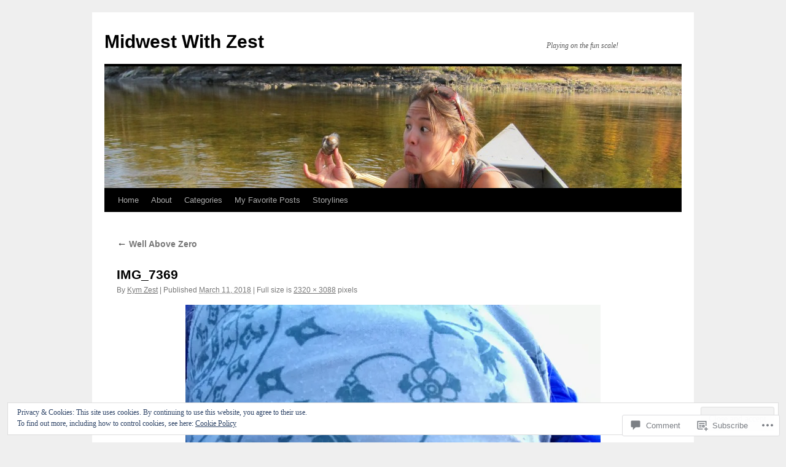

--- FILE ---
content_type: text/html; charset=UTF-8
request_url: https://midwestwithzest.com/2018/03/11/well-above-zero/img_7369/
body_size: 24601
content:
<!DOCTYPE html>
<html lang="en">
<head>
<meta charset="UTF-8" />
<title>
IMG_7369 | Midwest With Zest</title>
<link rel="profile" href="https://gmpg.org/xfn/11" />
<link rel="stylesheet" type="text/css" media="all" href="https://s0.wp.com/wp-content/themes/pub/twentyten/style.css?m=1659017451i&amp;ver=20190507" />
<link rel="pingback" href="https://midwestwithzest.com/xmlrpc.php">
<meta name='robots' content='max-image-preview:large' />

<!-- Async WordPress.com Remote Login -->
<script id="wpcom_remote_login_js">
var wpcom_remote_login_extra_auth = '';
function wpcom_remote_login_remove_dom_node_id( element_id ) {
	var dom_node = document.getElementById( element_id );
	if ( dom_node ) { dom_node.parentNode.removeChild( dom_node ); }
}
function wpcom_remote_login_remove_dom_node_classes( class_name ) {
	var dom_nodes = document.querySelectorAll( '.' + class_name );
	for ( var i = 0; i < dom_nodes.length; i++ ) {
		dom_nodes[ i ].parentNode.removeChild( dom_nodes[ i ] );
	}
}
function wpcom_remote_login_final_cleanup() {
	wpcom_remote_login_remove_dom_node_classes( "wpcom_remote_login_msg" );
	wpcom_remote_login_remove_dom_node_id( "wpcom_remote_login_key" );
	wpcom_remote_login_remove_dom_node_id( "wpcom_remote_login_validate" );
	wpcom_remote_login_remove_dom_node_id( "wpcom_remote_login_js" );
	wpcom_remote_login_remove_dom_node_id( "wpcom_request_access_iframe" );
	wpcom_remote_login_remove_dom_node_id( "wpcom_request_access_styles" );
}

// Watch for messages back from the remote login
window.addEventListener( "message", function( e ) {
	if ( e.origin === "https://r-login.wordpress.com" ) {
		var data = {};
		try {
			data = JSON.parse( e.data );
		} catch( e ) {
			wpcom_remote_login_final_cleanup();
			return;
		}

		if ( data.msg === 'LOGIN' ) {
			// Clean up the login check iframe
			wpcom_remote_login_remove_dom_node_id( "wpcom_remote_login_key" );

			var id_regex = new RegExp( /^[0-9]+$/ );
			var token_regex = new RegExp( /^.*|.*|.*$/ );
			if (
				token_regex.test( data.token )
				&& id_regex.test( data.wpcomid )
			) {
				// We have everything we need to ask for a login
				var script = document.createElement( "script" );
				script.setAttribute( "id", "wpcom_remote_login_validate" );
				script.src = '/remote-login.php?wpcom_remote_login=validate'
					+ '&wpcomid=' + data.wpcomid
					+ '&token=' + encodeURIComponent( data.token )
					+ '&host=' + window.location.protocol
					+ '//' + window.location.hostname
					+ '&postid=83209'
					+ '&is_singular=';
				document.body.appendChild( script );
			}

			return;
		}

		// Safari ITP, not logged in, so redirect
		if ( data.msg === 'LOGIN-REDIRECT' ) {
			window.location = 'https://wordpress.com/log-in?redirect_to=' + window.location.href;
			return;
		}

		// Safari ITP, storage access failed, remove the request
		if ( data.msg === 'LOGIN-REMOVE' ) {
			var css_zap = 'html { -webkit-transition: margin-top 1s; transition: margin-top 1s; } /* 9001 */ html { margin-top: 0 !important; } * html body { margin-top: 0 !important; } @media screen and ( max-width: 782px ) { html { margin-top: 0 !important; } * html body { margin-top: 0 !important; } }';
			var style_zap = document.createElement( 'style' );
			style_zap.type = 'text/css';
			style_zap.appendChild( document.createTextNode( css_zap ) );
			document.body.appendChild( style_zap );

			var e = document.getElementById( 'wpcom_request_access_iframe' );
			e.parentNode.removeChild( e );

			document.cookie = 'wordpress_com_login_access=denied; path=/; max-age=31536000';

			return;
		}

		// Safari ITP
		if ( data.msg === 'REQUEST_ACCESS' ) {
			console.log( 'request access: safari' );

			// Check ITP iframe enable/disable knob
			if ( wpcom_remote_login_extra_auth !== 'safari_itp_iframe' ) {
				return;
			}

			// If we are in a "private window" there is no ITP.
			var private_window = false;
			try {
				var opendb = window.openDatabase( null, null, null, null );
			} catch( e ) {
				private_window = true;
			}

			if ( private_window ) {
				console.log( 'private window' );
				return;
			}

			var iframe = document.createElement( 'iframe' );
			iframe.id = 'wpcom_request_access_iframe';
			iframe.setAttribute( 'scrolling', 'no' );
			iframe.setAttribute( 'sandbox', 'allow-storage-access-by-user-activation allow-scripts allow-same-origin allow-top-navigation-by-user-activation' );
			iframe.src = 'https://r-login.wordpress.com/remote-login.php?wpcom_remote_login=request_access&origin=' + encodeURIComponent( data.origin ) + '&wpcomid=' + encodeURIComponent( data.wpcomid );

			var css = 'html { -webkit-transition: margin-top 1s; transition: margin-top 1s; } /* 9001 */ html { margin-top: 46px !important; } * html body { margin-top: 46px !important; } @media screen and ( max-width: 660px ) { html { margin-top: 71px !important; } * html body { margin-top: 71px !important; } #wpcom_request_access_iframe { display: block; height: 71px !important; } } #wpcom_request_access_iframe { border: 0px; height: 46px; position: fixed; top: 0; left: 0; width: 100%; min-width: 100%; z-index: 99999; background: #23282d; } ';

			var style = document.createElement( 'style' );
			style.type = 'text/css';
			style.id = 'wpcom_request_access_styles';
			style.appendChild( document.createTextNode( css ) );
			document.body.appendChild( style );

			document.body.appendChild( iframe );
		}

		if ( data.msg === 'DONE' ) {
			wpcom_remote_login_final_cleanup();
		}
	}
}, false );

// Inject the remote login iframe after the page has had a chance to load
// more critical resources
window.addEventListener( "DOMContentLoaded", function( e ) {
	var iframe = document.createElement( "iframe" );
	iframe.style.display = "none";
	iframe.setAttribute( "scrolling", "no" );
	iframe.setAttribute( "id", "wpcom_remote_login_key" );
	iframe.src = "https://r-login.wordpress.com/remote-login.php"
		+ "?wpcom_remote_login=key"
		+ "&origin=aHR0cHM6Ly9taWR3ZXN0d2l0aHplc3QuY29t"
		+ "&wpcomid=40257699"
		+ "&time=" + Math.floor( Date.now() / 1000 );
	document.body.appendChild( iframe );
}, false );
</script>
<link rel='dns-prefetch' href='//s0.wp.com' />
<link rel='dns-prefetch' href='//widgets.wp.com' />
<link rel='dns-prefetch' href='//af.pubmine.com' />
<link rel="alternate" type="application/rss+xml" title="Midwest With Zest &raquo; Feed" href="https://midwestwithzest.com/feed/" />
<link rel="alternate" type="application/rss+xml" title="Midwest With Zest &raquo; Comments Feed" href="https://midwestwithzest.com/comments/feed/" />
<link rel="alternate" type="application/rss+xml" title="Midwest With Zest &raquo; IMG_7369 Comments Feed" href="https://midwestwithzest.com/2018/03/11/well-above-zero/img_7369/feed/" />
	<script type="text/javascript">
		/* <![CDATA[ */
		function addLoadEvent(func) {
			var oldonload = window.onload;
			if (typeof window.onload != 'function') {
				window.onload = func;
			} else {
				window.onload = function () {
					oldonload();
					func();
				}
			}
		}
		/* ]]> */
	</script>
	<link crossorigin='anonymous' rel='stylesheet' id='all-css-0-1' href='/wp-content/mu-plugins/widgets/eu-cookie-law/templates/style.css?m=1642463000i&cssminify=yes' type='text/css' media='all' />
<style id='wp-emoji-styles-inline-css'>

	img.wp-smiley, img.emoji {
		display: inline !important;
		border: none !important;
		box-shadow: none !important;
		height: 1em !important;
		width: 1em !important;
		margin: 0 0.07em !important;
		vertical-align: -0.1em !important;
		background: none !important;
		padding: 0 !important;
	}
/*# sourceURL=wp-emoji-styles-inline-css */
</style>
<link crossorigin='anonymous' rel='stylesheet' id='all-css-2-1' href='/wp-content/plugins/gutenberg-core/v22.4.0/build/styles/block-library/style.min.css?m=1768935615i&cssminify=yes' type='text/css' media='all' />
<style id='wp-block-library-inline-css'>
.has-text-align-justify {
	text-align:justify;
}
.has-text-align-justify{text-align:justify;}

/*# sourceURL=wp-block-library-inline-css */
</style><style id='global-styles-inline-css'>
:root{--wp--preset--aspect-ratio--square: 1;--wp--preset--aspect-ratio--4-3: 4/3;--wp--preset--aspect-ratio--3-4: 3/4;--wp--preset--aspect-ratio--3-2: 3/2;--wp--preset--aspect-ratio--2-3: 2/3;--wp--preset--aspect-ratio--16-9: 16/9;--wp--preset--aspect-ratio--9-16: 9/16;--wp--preset--color--black: #000;--wp--preset--color--cyan-bluish-gray: #abb8c3;--wp--preset--color--white: #fff;--wp--preset--color--pale-pink: #f78da7;--wp--preset--color--vivid-red: #cf2e2e;--wp--preset--color--luminous-vivid-orange: #ff6900;--wp--preset--color--luminous-vivid-amber: #fcb900;--wp--preset--color--light-green-cyan: #7bdcb5;--wp--preset--color--vivid-green-cyan: #00d084;--wp--preset--color--pale-cyan-blue: #8ed1fc;--wp--preset--color--vivid-cyan-blue: #0693e3;--wp--preset--color--vivid-purple: #9b51e0;--wp--preset--color--blue: #0066cc;--wp--preset--color--medium-gray: #666;--wp--preset--color--light-gray: #f1f1f1;--wp--preset--gradient--vivid-cyan-blue-to-vivid-purple: linear-gradient(135deg,rgb(6,147,227) 0%,rgb(155,81,224) 100%);--wp--preset--gradient--light-green-cyan-to-vivid-green-cyan: linear-gradient(135deg,rgb(122,220,180) 0%,rgb(0,208,130) 100%);--wp--preset--gradient--luminous-vivid-amber-to-luminous-vivid-orange: linear-gradient(135deg,rgb(252,185,0) 0%,rgb(255,105,0) 100%);--wp--preset--gradient--luminous-vivid-orange-to-vivid-red: linear-gradient(135deg,rgb(255,105,0) 0%,rgb(207,46,46) 100%);--wp--preset--gradient--very-light-gray-to-cyan-bluish-gray: linear-gradient(135deg,rgb(238,238,238) 0%,rgb(169,184,195) 100%);--wp--preset--gradient--cool-to-warm-spectrum: linear-gradient(135deg,rgb(74,234,220) 0%,rgb(151,120,209) 20%,rgb(207,42,186) 40%,rgb(238,44,130) 60%,rgb(251,105,98) 80%,rgb(254,248,76) 100%);--wp--preset--gradient--blush-light-purple: linear-gradient(135deg,rgb(255,206,236) 0%,rgb(152,150,240) 100%);--wp--preset--gradient--blush-bordeaux: linear-gradient(135deg,rgb(254,205,165) 0%,rgb(254,45,45) 50%,rgb(107,0,62) 100%);--wp--preset--gradient--luminous-dusk: linear-gradient(135deg,rgb(255,203,112) 0%,rgb(199,81,192) 50%,rgb(65,88,208) 100%);--wp--preset--gradient--pale-ocean: linear-gradient(135deg,rgb(255,245,203) 0%,rgb(182,227,212) 50%,rgb(51,167,181) 100%);--wp--preset--gradient--electric-grass: linear-gradient(135deg,rgb(202,248,128) 0%,rgb(113,206,126) 100%);--wp--preset--gradient--midnight: linear-gradient(135deg,rgb(2,3,129) 0%,rgb(40,116,252) 100%);--wp--preset--font-size--small: 13px;--wp--preset--font-size--medium: 20px;--wp--preset--font-size--large: 36px;--wp--preset--font-size--x-large: 42px;--wp--preset--font-family--albert-sans: 'Albert Sans', sans-serif;--wp--preset--font-family--alegreya: Alegreya, serif;--wp--preset--font-family--arvo: Arvo, serif;--wp--preset--font-family--bodoni-moda: 'Bodoni Moda', serif;--wp--preset--font-family--bricolage-grotesque: 'Bricolage Grotesque', sans-serif;--wp--preset--font-family--cabin: Cabin, sans-serif;--wp--preset--font-family--chivo: Chivo, sans-serif;--wp--preset--font-family--commissioner: Commissioner, sans-serif;--wp--preset--font-family--cormorant: Cormorant, serif;--wp--preset--font-family--courier-prime: 'Courier Prime', monospace;--wp--preset--font-family--crimson-pro: 'Crimson Pro', serif;--wp--preset--font-family--dm-mono: 'DM Mono', monospace;--wp--preset--font-family--dm-sans: 'DM Sans', sans-serif;--wp--preset--font-family--dm-serif-display: 'DM Serif Display', serif;--wp--preset--font-family--domine: Domine, serif;--wp--preset--font-family--eb-garamond: 'EB Garamond', serif;--wp--preset--font-family--epilogue: Epilogue, sans-serif;--wp--preset--font-family--fahkwang: Fahkwang, sans-serif;--wp--preset--font-family--figtree: Figtree, sans-serif;--wp--preset--font-family--fira-sans: 'Fira Sans', sans-serif;--wp--preset--font-family--fjalla-one: 'Fjalla One', sans-serif;--wp--preset--font-family--fraunces: Fraunces, serif;--wp--preset--font-family--gabarito: Gabarito, system-ui;--wp--preset--font-family--ibm-plex-mono: 'IBM Plex Mono', monospace;--wp--preset--font-family--ibm-plex-sans: 'IBM Plex Sans', sans-serif;--wp--preset--font-family--ibarra-real-nova: 'Ibarra Real Nova', serif;--wp--preset--font-family--instrument-serif: 'Instrument Serif', serif;--wp--preset--font-family--inter: Inter, sans-serif;--wp--preset--font-family--josefin-sans: 'Josefin Sans', sans-serif;--wp--preset--font-family--jost: Jost, sans-serif;--wp--preset--font-family--libre-baskerville: 'Libre Baskerville', serif;--wp--preset--font-family--libre-franklin: 'Libre Franklin', sans-serif;--wp--preset--font-family--literata: Literata, serif;--wp--preset--font-family--lora: Lora, serif;--wp--preset--font-family--merriweather: Merriweather, serif;--wp--preset--font-family--montserrat: Montserrat, sans-serif;--wp--preset--font-family--newsreader: Newsreader, serif;--wp--preset--font-family--noto-sans-mono: 'Noto Sans Mono', sans-serif;--wp--preset--font-family--nunito: Nunito, sans-serif;--wp--preset--font-family--open-sans: 'Open Sans', sans-serif;--wp--preset--font-family--overpass: Overpass, sans-serif;--wp--preset--font-family--pt-serif: 'PT Serif', serif;--wp--preset--font-family--petrona: Petrona, serif;--wp--preset--font-family--piazzolla: Piazzolla, serif;--wp--preset--font-family--playfair-display: 'Playfair Display', serif;--wp--preset--font-family--plus-jakarta-sans: 'Plus Jakarta Sans', sans-serif;--wp--preset--font-family--poppins: Poppins, sans-serif;--wp--preset--font-family--raleway: Raleway, sans-serif;--wp--preset--font-family--roboto: Roboto, sans-serif;--wp--preset--font-family--roboto-slab: 'Roboto Slab', serif;--wp--preset--font-family--rubik: Rubik, sans-serif;--wp--preset--font-family--rufina: Rufina, serif;--wp--preset--font-family--sora: Sora, sans-serif;--wp--preset--font-family--source-sans-3: 'Source Sans 3', sans-serif;--wp--preset--font-family--source-serif-4: 'Source Serif 4', serif;--wp--preset--font-family--space-mono: 'Space Mono', monospace;--wp--preset--font-family--syne: Syne, sans-serif;--wp--preset--font-family--texturina: Texturina, serif;--wp--preset--font-family--urbanist: Urbanist, sans-serif;--wp--preset--font-family--work-sans: 'Work Sans', sans-serif;--wp--preset--spacing--20: 0.44rem;--wp--preset--spacing--30: 0.67rem;--wp--preset--spacing--40: 1rem;--wp--preset--spacing--50: 1.5rem;--wp--preset--spacing--60: 2.25rem;--wp--preset--spacing--70: 3.38rem;--wp--preset--spacing--80: 5.06rem;--wp--preset--shadow--natural: 6px 6px 9px rgba(0, 0, 0, 0.2);--wp--preset--shadow--deep: 12px 12px 50px rgba(0, 0, 0, 0.4);--wp--preset--shadow--sharp: 6px 6px 0px rgba(0, 0, 0, 0.2);--wp--preset--shadow--outlined: 6px 6px 0px -3px rgb(255, 255, 255), 6px 6px rgb(0, 0, 0);--wp--preset--shadow--crisp: 6px 6px 0px rgb(0, 0, 0);}:where(body) { margin: 0; }:where(.is-layout-flex){gap: 0.5em;}:where(.is-layout-grid){gap: 0.5em;}body .is-layout-flex{display: flex;}.is-layout-flex{flex-wrap: wrap;align-items: center;}.is-layout-flex > :is(*, div){margin: 0;}body .is-layout-grid{display: grid;}.is-layout-grid > :is(*, div){margin: 0;}body{padding-top: 0px;padding-right: 0px;padding-bottom: 0px;padding-left: 0px;}:root :where(.wp-element-button, .wp-block-button__link){background-color: #32373c;border-width: 0;color: #fff;font-family: inherit;font-size: inherit;font-style: inherit;font-weight: inherit;letter-spacing: inherit;line-height: inherit;padding-top: calc(0.667em + 2px);padding-right: calc(1.333em + 2px);padding-bottom: calc(0.667em + 2px);padding-left: calc(1.333em + 2px);text-decoration: none;text-transform: inherit;}.has-black-color{color: var(--wp--preset--color--black) !important;}.has-cyan-bluish-gray-color{color: var(--wp--preset--color--cyan-bluish-gray) !important;}.has-white-color{color: var(--wp--preset--color--white) !important;}.has-pale-pink-color{color: var(--wp--preset--color--pale-pink) !important;}.has-vivid-red-color{color: var(--wp--preset--color--vivid-red) !important;}.has-luminous-vivid-orange-color{color: var(--wp--preset--color--luminous-vivid-orange) !important;}.has-luminous-vivid-amber-color{color: var(--wp--preset--color--luminous-vivid-amber) !important;}.has-light-green-cyan-color{color: var(--wp--preset--color--light-green-cyan) !important;}.has-vivid-green-cyan-color{color: var(--wp--preset--color--vivid-green-cyan) !important;}.has-pale-cyan-blue-color{color: var(--wp--preset--color--pale-cyan-blue) !important;}.has-vivid-cyan-blue-color{color: var(--wp--preset--color--vivid-cyan-blue) !important;}.has-vivid-purple-color{color: var(--wp--preset--color--vivid-purple) !important;}.has-blue-color{color: var(--wp--preset--color--blue) !important;}.has-medium-gray-color{color: var(--wp--preset--color--medium-gray) !important;}.has-light-gray-color{color: var(--wp--preset--color--light-gray) !important;}.has-black-background-color{background-color: var(--wp--preset--color--black) !important;}.has-cyan-bluish-gray-background-color{background-color: var(--wp--preset--color--cyan-bluish-gray) !important;}.has-white-background-color{background-color: var(--wp--preset--color--white) !important;}.has-pale-pink-background-color{background-color: var(--wp--preset--color--pale-pink) !important;}.has-vivid-red-background-color{background-color: var(--wp--preset--color--vivid-red) !important;}.has-luminous-vivid-orange-background-color{background-color: var(--wp--preset--color--luminous-vivid-orange) !important;}.has-luminous-vivid-amber-background-color{background-color: var(--wp--preset--color--luminous-vivid-amber) !important;}.has-light-green-cyan-background-color{background-color: var(--wp--preset--color--light-green-cyan) !important;}.has-vivid-green-cyan-background-color{background-color: var(--wp--preset--color--vivid-green-cyan) !important;}.has-pale-cyan-blue-background-color{background-color: var(--wp--preset--color--pale-cyan-blue) !important;}.has-vivid-cyan-blue-background-color{background-color: var(--wp--preset--color--vivid-cyan-blue) !important;}.has-vivid-purple-background-color{background-color: var(--wp--preset--color--vivid-purple) !important;}.has-blue-background-color{background-color: var(--wp--preset--color--blue) !important;}.has-medium-gray-background-color{background-color: var(--wp--preset--color--medium-gray) !important;}.has-light-gray-background-color{background-color: var(--wp--preset--color--light-gray) !important;}.has-black-border-color{border-color: var(--wp--preset--color--black) !important;}.has-cyan-bluish-gray-border-color{border-color: var(--wp--preset--color--cyan-bluish-gray) !important;}.has-white-border-color{border-color: var(--wp--preset--color--white) !important;}.has-pale-pink-border-color{border-color: var(--wp--preset--color--pale-pink) !important;}.has-vivid-red-border-color{border-color: var(--wp--preset--color--vivid-red) !important;}.has-luminous-vivid-orange-border-color{border-color: var(--wp--preset--color--luminous-vivid-orange) !important;}.has-luminous-vivid-amber-border-color{border-color: var(--wp--preset--color--luminous-vivid-amber) !important;}.has-light-green-cyan-border-color{border-color: var(--wp--preset--color--light-green-cyan) !important;}.has-vivid-green-cyan-border-color{border-color: var(--wp--preset--color--vivid-green-cyan) !important;}.has-pale-cyan-blue-border-color{border-color: var(--wp--preset--color--pale-cyan-blue) !important;}.has-vivid-cyan-blue-border-color{border-color: var(--wp--preset--color--vivid-cyan-blue) !important;}.has-vivid-purple-border-color{border-color: var(--wp--preset--color--vivid-purple) !important;}.has-blue-border-color{border-color: var(--wp--preset--color--blue) !important;}.has-medium-gray-border-color{border-color: var(--wp--preset--color--medium-gray) !important;}.has-light-gray-border-color{border-color: var(--wp--preset--color--light-gray) !important;}.has-vivid-cyan-blue-to-vivid-purple-gradient-background{background: var(--wp--preset--gradient--vivid-cyan-blue-to-vivid-purple) !important;}.has-light-green-cyan-to-vivid-green-cyan-gradient-background{background: var(--wp--preset--gradient--light-green-cyan-to-vivid-green-cyan) !important;}.has-luminous-vivid-amber-to-luminous-vivid-orange-gradient-background{background: var(--wp--preset--gradient--luminous-vivid-amber-to-luminous-vivid-orange) !important;}.has-luminous-vivid-orange-to-vivid-red-gradient-background{background: var(--wp--preset--gradient--luminous-vivid-orange-to-vivid-red) !important;}.has-very-light-gray-to-cyan-bluish-gray-gradient-background{background: var(--wp--preset--gradient--very-light-gray-to-cyan-bluish-gray) !important;}.has-cool-to-warm-spectrum-gradient-background{background: var(--wp--preset--gradient--cool-to-warm-spectrum) !important;}.has-blush-light-purple-gradient-background{background: var(--wp--preset--gradient--blush-light-purple) !important;}.has-blush-bordeaux-gradient-background{background: var(--wp--preset--gradient--blush-bordeaux) !important;}.has-luminous-dusk-gradient-background{background: var(--wp--preset--gradient--luminous-dusk) !important;}.has-pale-ocean-gradient-background{background: var(--wp--preset--gradient--pale-ocean) !important;}.has-electric-grass-gradient-background{background: var(--wp--preset--gradient--electric-grass) !important;}.has-midnight-gradient-background{background: var(--wp--preset--gradient--midnight) !important;}.has-small-font-size{font-size: var(--wp--preset--font-size--small) !important;}.has-medium-font-size{font-size: var(--wp--preset--font-size--medium) !important;}.has-large-font-size{font-size: var(--wp--preset--font-size--large) !important;}.has-x-large-font-size{font-size: var(--wp--preset--font-size--x-large) !important;}.has-albert-sans-font-family{font-family: var(--wp--preset--font-family--albert-sans) !important;}.has-alegreya-font-family{font-family: var(--wp--preset--font-family--alegreya) !important;}.has-arvo-font-family{font-family: var(--wp--preset--font-family--arvo) !important;}.has-bodoni-moda-font-family{font-family: var(--wp--preset--font-family--bodoni-moda) !important;}.has-bricolage-grotesque-font-family{font-family: var(--wp--preset--font-family--bricolage-grotesque) !important;}.has-cabin-font-family{font-family: var(--wp--preset--font-family--cabin) !important;}.has-chivo-font-family{font-family: var(--wp--preset--font-family--chivo) !important;}.has-commissioner-font-family{font-family: var(--wp--preset--font-family--commissioner) !important;}.has-cormorant-font-family{font-family: var(--wp--preset--font-family--cormorant) !important;}.has-courier-prime-font-family{font-family: var(--wp--preset--font-family--courier-prime) !important;}.has-crimson-pro-font-family{font-family: var(--wp--preset--font-family--crimson-pro) !important;}.has-dm-mono-font-family{font-family: var(--wp--preset--font-family--dm-mono) !important;}.has-dm-sans-font-family{font-family: var(--wp--preset--font-family--dm-sans) !important;}.has-dm-serif-display-font-family{font-family: var(--wp--preset--font-family--dm-serif-display) !important;}.has-domine-font-family{font-family: var(--wp--preset--font-family--domine) !important;}.has-eb-garamond-font-family{font-family: var(--wp--preset--font-family--eb-garamond) !important;}.has-epilogue-font-family{font-family: var(--wp--preset--font-family--epilogue) !important;}.has-fahkwang-font-family{font-family: var(--wp--preset--font-family--fahkwang) !important;}.has-figtree-font-family{font-family: var(--wp--preset--font-family--figtree) !important;}.has-fira-sans-font-family{font-family: var(--wp--preset--font-family--fira-sans) !important;}.has-fjalla-one-font-family{font-family: var(--wp--preset--font-family--fjalla-one) !important;}.has-fraunces-font-family{font-family: var(--wp--preset--font-family--fraunces) !important;}.has-gabarito-font-family{font-family: var(--wp--preset--font-family--gabarito) !important;}.has-ibm-plex-mono-font-family{font-family: var(--wp--preset--font-family--ibm-plex-mono) !important;}.has-ibm-plex-sans-font-family{font-family: var(--wp--preset--font-family--ibm-plex-sans) !important;}.has-ibarra-real-nova-font-family{font-family: var(--wp--preset--font-family--ibarra-real-nova) !important;}.has-instrument-serif-font-family{font-family: var(--wp--preset--font-family--instrument-serif) !important;}.has-inter-font-family{font-family: var(--wp--preset--font-family--inter) !important;}.has-josefin-sans-font-family{font-family: var(--wp--preset--font-family--josefin-sans) !important;}.has-jost-font-family{font-family: var(--wp--preset--font-family--jost) !important;}.has-libre-baskerville-font-family{font-family: var(--wp--preset--font-family--libre-baskerville) !important;}.has-libre-franklin-font-family{font-family: var(--wp--preset--font-family--libre-franklin) !important;}.has-literata-font-family{font-family: var(--wp--preset--font-family--literata) !important;}.has-lora-font-family{font-family: var(--wp--preset--font-family--lora) !important;}.has-merriweather-font-family{font-family: var(--wp--preset--font-family--merriweather) !important;}.has-montserrat-font-family{font-family: var(--wp--preset--font-family--montserrat) !important;}.has-newsreader-font-family{font-family: var(--wp--preset--font-family--newsreader) !important;}.has-noto-sans-mono-font-family{font-family: var(--wp--preset--font-family--noto-sans-mono) !important;}.has-nunito-font-family{font-family: var(--wp--preset--font-family--nunito) !important;}.has-open-sans-font-family{font-family: var(--wp--preset--font-family--open-sans) !important;}.has-overpass-font-family{font-family: var(--wp--preset--font-family--overpass) !important;}.has-pt-serif-font-family{font-family: var(--wp--preset--font-family--pt-serif) !important;}.has-petrona-font-family{font-family: var(--wp--preset--font-family--petrona) !important;}.has-piazzolla-font-family{font-family: var(--wp--preset--font-family--piazzolla) !important;}.has-playfair-display-font-family{font-family: var(--wp--preset--font-family--playfair-display) !important;}.has-plus-jakarta-sans-font-family{font-family: var(--wp--preset--font-family--plus-jakarta-sans) !important;}.has-poppins-font-family{font-family: var(--wp--preset--font-family--poppins) !important;}.has-raleway-font-family{font-family: var(--wp--preset--font-family--raleway) !important;}.has-roboto-font-family{font-family: var(--wp--preset--font-family--roboto) !important;}.has-roboto-slab-font-family{font-family: var(--wp--preset--font-family--roboto-slab) !important;}.has-rubik-font-family{font-family: var(--wp--preset--font-family--rubik) !important;}.has-rufina-font-family{font-family: var(--wp--preset--font-family--rufina) !important;}.has-sora-font-family{font-family: var(--wp--preset--font-family--sora) !important;}.has-source-sans-3-font-family{font-family: var(--wp--preset--font-family--source-sans-3) !important;}.has-source-serif-4-font-family{font-family: var(--wp--preset--font-family--source-serif-4) !important;}.has-space-mono-font-family{font-family: var(--wp--preset--font-family--space-mono) !important;}.has-syne-font-family{font-family: var(--wp--preset--font-family--syne) !important;}.has-texturina-font-family{font-family: var(--wp--preset--font-family--texturina) !important;}.has-urbanist-font-family{font-family: var(--wp--preset--font-family--urbanist) !important;}.has-work-sans-font-family{font-family: var(--wp--preset--font-family--work-sans) !important;}
/*# sourceURL=global-styles-inline-css */
</style>

<style id='classic-theme-styles-inline-css'>
.wp-block-button__link{background-color:#32373c;border-radius:9999px;box-shadow:none;color:#fff;font-size:1.125em;padding:calc(.667em + 2px) calc(1.333em + 2px);text-decoration:none}.wp-block-file__button{background:#32373c;color:#fff}.wp-block-accordion-heading{margin:0}.wp-block-accordion-heading__toggle{background-color:inherit!important;color:inherit!important}.wp-block-accordion-heading__toggle:not(:focus-visible){outline:none}.wp-block-accordion-heading__toggle:focus,.wp-block-accordion-heading__toggle:hover{background-color:inherit!important;border:none;box-shadow:none;color:inherit;padding:var(--wp--preset--spacing--20,1em) 0;text-decoration:none}.wp-block-accordion-heading__toggle:focus-visible{outline:auto;outline-offset:0}
/*# sourceURL=/wp-content/plugins/gutenberg-core/v22.4.0/build/styles/block-library/classic.min.css */
</style>
<link crossorigin='anonymous' rel='stylesheet' id='all-css-4-1' href='/_static/??-eJx9jksOwjAMRC9EsEAtnwXiKCgfC1LqJIqd9vq4qtgAYmPJM/PsgbkYn5NgEqBmytjuMTH4XFF1KlZAE4QhWhyRNLb1zBv4jc1FGeNcqchsdFJsZOShIP/jBpRi/dOotJ5YDeCW3t5twhRyBdskkxWJ/osCrh5ci2OACavTzyoulflzX7pc6bI7Hk777tx1/fACNXxjkA==&cssminify=yes' type='text/css' media='all' />
<link rel='stylesheet' id='verbum-gutenberg-css-css' href='https://widgets.wp.com/verbum-block-editor/block-editor.css?ver=1738686361' media='all' />
<link crossorigin='anonymous' rel='stylesheet' id='all-css-6-1' href='/_static/??/wp-content/themes/pub/twentyten/blocks.css,/wp-content/themes/pub/twentyten/style-wpcom.css?m=1610459589j&cssminify=yes' type='text/css' media='all' />
<style id='jetpack_facebook_likebox-inline-css'>
.widget_facebook_likebox {
	overflow: hidden;
}

/*# sourceURL=/wp-content/mu-plugins/jetpack-plugin/sun/modules/widgets/facebook-likebox/style.css */
</style>
<link crossorigin='anonymous' rel='stylesheet' id='all-css-8-1' href='/_static/??-eJzTLy/QTc7PK0nNK9HPLdUtyClNz8wr1i9KTcrJTwcy0/WTi5G5ekCujj52Temp+bo5+cmJJZn5eSgc3bScxMwikFb7XFtDE1NLExMLc0OTLACohS2q&cssminify=yes' type='text/css' media='all' />
<style id='jetpack-global-styles-frontend-style-inline-css'>
:root { --font-headings: unset; --font-base: unset; --font-headings-default: -apple-system,BlinkMacSystemFont,"Segoe UI",Roboto,Oxygen-Sans,Ubuntu,Cantarell,"Helvetica Neue",sans-serif; --font-base-default: -apple-system,BlinkMacSystemFont,"Segoe UI",Roboto,Oxygen-Sans,Ubuntu,Cantarell,"Helvetica Neue",sans-serif;}
/*# sourceURL=jetpack-global-styles-frontend-style-inline-css */
</style>
<link crossorigin='anonymous' rel='stylesheet' id='all-css-10-1' href='/wp-content/themes/h4/global.css?m=1420737423i&cssminify=yes' type='text/css' media='all' />
<script type="text/javascript" id="wpcom-actionbar-placeholder-js-extra">
/* <![CDATA[ */
var actionbardata = {"siteID":"40257699","postID":"83209","siteURL":"https://midwestwithzest.com","xhrURL":"https://midwestwithzest.com/wp-admin/admin-ajax.php","nonce":"dabdc66892","isLoggedIn":"","statusMessage":"","subsEmailDefault":"instantly","proxyScriptUrl":"https://s0.wp.com/wp-content/js/wpcom-proxy-request.js?m=1513050504i&amp;ver=20211021","shortlink":"https://wp.me/a2IURJ-lE5","i18n":{"followedText":"New posts from this site will now appear in your \u003Ca href=\"https://wordpress.com/reader\"\u003EReader\u003C/a\u003E","foldBar":"Collapse this bar","unfoldBar":"Expand this bar","shortLinkCopied":"Shortlink copied to clipboard."}};
//# sourceURL=wpcom-actionbar-placeholder-js-extra
/* ]]> */
</script>
<script type="text/javascript" id="jetpack-mu-wpcom-settings-js-before">
/* <![CDATA[ */
var JETPACK_MU_WPCOM_SETTINGS = {"assetsUrl":"https://s0.wp.com/wp-content/mu-plugins/jetpack-mu-wpcom-plugin/sun/jetpack_vendor/automattic/jetpack-mu-wpcom/src/build/"};
//# sourceURL=jetpack-mu-wpcom-settings-js-before
/* ]]> */
</script>
<script crossorigin='anonymous' type='text/javascript'  src='/_static/??/wp-content/js/rlt-proxy.js,/wp-content/blog-plugins/wordads-classes/js/cmp/v2/cmp-non-gdpr.js?m=1720530689j'></script>
<script type="text/javascript" id="rlt-proxy-js-after">
/* <![CDATA[ */
	rltInitialize( {"token":null,"iframeOrigins":["https:\/\/widgets.wp.com"]} );
//# sourceURL=rlt-proxy-js-after
/* ]]> */
</script>
<link rel="EditURI" type="application/rsd+xml" title="RSD" href="https://withzestblog.wordpress.com/xmlrpc.php?rsd" />
<meta name="generator" content="WordPress.com" />
<link rel="canonical" href="https://midwestwithzest.com/2018/03/11/well-above-zero/img_7369/" />
<link rel='shortlink' href='https://wp.me/a2IURJ-lE5' />
<link rel="alternate" type="application/json+oembed" href="https://public-api.wordpress.com/oembed/?format=json&amp;url=https%3A%2F%2Fmidwestwithzest.com%2F2018%2F03%2F11%2Fwell-above-zero%2Fimg_7369%2F&amp;for=wpcom-auto-discovery" /><link rel="alternate" type="application/xml+oembed" href="https://public-api.wordpress.com/oembed/?format=xml&amp;url=https%3A%2F%2Fmidwestwithzest.com%2F2018%2F03%2F11%2Fwell-above-zero%2Fimg_7369%2F&amp;for=wpcom-auto-discovery" />
<!-- Jetpack Open Graph Tags -->
<meta property="og:type" content="article" />
<meta property="og:title" content="IMG_7369" />
<meta property="og:url" content="https://midwestwithzest.com/2018/03/11/well-above-zero/img_7369/" />
<meta property="og:description" content="Visit the post for more." />
<meta property="article:published_time" content="2018-03-11T23:16:15+00:00" />
<meta property="article:modified_time" content="2018-03-11T23:16:15+00:00" />
<meta property="og:site_name" content="Midwest With Zest" />
<meta property="og:image" content="https://midwestwithzest.com/wp-content/uploads/2018/03/img_7369.jpg" />
<meta property="og:image:alt" content="" />
<meta property="og:locale" content="en_US" />
<meta property="article:publisher" content="https://www.facebook.com/WordPresscom" />
<meta name="twitter:creator" content="@MidwestWithZest" />
<meta name="twitter:site" content="@MidwestWithZest" />
<meta name="twitter:text:title" content="IMG_7369" />
<meta name="twitter:image" content="https://i0.wp.com/midwestwithzest.com/wp-content/uploads/2018/03/img_7369.jpg?fit=902%2C1200&#038;ssl=1&#038;w=640" />
<meta name="twitter:card" content="summary_large_image" />
<meta name="twitter:description" content="Post by @MidwestWithZest." />

<!-- End Jetpack Open Graph Tags -->
<link rel="shortcut icon" type="image/x-icon" href="https://s0.wp.com/i/favicon.ico?m=1713425267i" sizes="16x16 24x24 32x32 48x48" />
<link rel="icon" type="image/x-icon" href="https://s0.wp.com/i/favicon.ico?m=1713425267i" sizes="16x16 24x24 32x32 48x48" />
<link rel="apple-touch-icon" href="https://s0.wp.com/i/webclip.png?m=1713868326i" />
<link rel='openid.server' href='https://midwestwithzest.com/?openidserver=1' />
<link rel='openid.delegate' href='https://midwestwithzest.com/' />
<link rel="search" type="application/opensearchdescription+xml" href="https://midwestwithzest.com/osd.xml" title="Midwest With Zest" />
<link rel="search" type="application/opensearchdescription+xml" href="https://s1.wp.com/opensearch.xml" title="WordPress.com" />
<meta name="theme-color" content="#efefef" />
<meta name="description" content="Playing on the fun scale!" />
<style type="text/css" id="custom-background-css">
body.custom-background { background-color: #efefef; }
</style>
	<script type="text/javascript">
/* <![CDATA[ */
var wa_client = {}; wa_client.cmd = []; wa_client.config = { 'blog_id': 40257699, 'blog_language': 'en', 'is_wordads': false, 'hosting_type': 0, 'afp_account_id': null, 'afp_host_id': 5038568878849053, 'theme': 'pub/twentyten', '_': { 'title': 'Advertisement', 'privacy_settings': 'Privacy Settings' }, 'formats': [ 'belowpost', 'bottom_sticky', 'sidebar_sticky_right', 'sidebar', 'gutenberg_rectangle', 'gutenberg_leaderboard', 'gutenberg_mobile_leaderboard', 'gutenberg_skyscraper' ] };
/* ]]> */
</script>
		<script type="text/javascript">

			window.doNotSellCallback = function() {

				var linkElements = [
					'a[href="https://wordpress.com/?ref=footer_blog"]',
					'a[href="https://wordpress.com/?ref=footer_website"]',
					'a[href="https://wordpress.com/?ref=vertical_footer"]',
					'a[href^="https://wordpress.com/?ref=footer_segment_"]',
				].join(',');

				var dnsLink = document.createElement( 'a' );
				dnsLink.href = 'https://wordpress.com/advertising-program-optout/';
				dnsLink.classList.add( 'do-not-sell-link' );
				dnsLink.rel = 'nofollow';
				dnsLink.style.marginLeft = '0.5em';
				dnsLink.textContent = 'Do Not Sell or Share My Personal Information';

				var creditLinks = document.querySelectorAll( linkElements );

				if ( 0 === creditLinks.length ) {
					return false;
				}

				Array.prototype.forEach.call( creditLinks, function( el ) {
					el.insertAdjacentElement( 'afterend', dnsLink );
				});

				return true;
			};

		</script>
		<script type="text/javascript">
	window.google_analytics_uacct = "UA-52447-2";
</script>

<script type="text/javascript">
	var _gaq = _gaq || [];
	_gaq.push(['_setAccount', 'UA-52447-2']);
	_gaq.push(['_gat._anonymizeIp']);
	_gaq.push(['_setDomainName', 'none']);
	_gaq.push(['_setAllowLinker', true]);
	_gaq.push(['_initData']);
	_gaq.push(['_trackPageview']);

	(function() {
		var ga = document.createElement('script'); ga.type = 'text/javascript'; ga.async = true;
		ga.src = ('https:' == document.location.protocol ? 'https://ssl' : 'http://www') + '.google-analytics.com/ga.js';
		(document.getElementsByTagName('head')[0] || document.getElementsByTagName('body')[0]).appendChild(ga);
	})();
</script>
</head>

<body class="attachment wp-singular attachment-template-default single single-attachment postid-83209 attachmentid-83209 attachment-jpeg custom-background wp-theme-pubtwentyten customizer-styles-applied single-author jetpack-reblog-enabled">
<div id="wrapper" class="hfeed">
	<div id="header">
		<div id="masthead">
			<div id="branding" role="banner">
								<div id="site-title">
					<span>
						<a href="https://midwestwithzest.com/" title="Midwest With Zest" rel="home">Midwest With Zest</a>
					</span>
				</div>
				<div id="site-description">Playing on the fun scale!</div>

									<a class="home-link" href="https://midwestwithzest.com/" title="Midwest With Zest" rel="home">
						<img src="https://midwestwithzest.com/wp-content/uploads/2012/09/cropped-img_0131.jpg" width="940" height="198" alt="" />
					</a>
								</div><!-- #branding -->

			<div id="access" role="navigation">
								<div class="skip-link screen-reader-text"><a href="#content" title="Skip to content">Skip to content</a></div>
				<div class="menu-header"><ul id="menu-menu-1" class="menu"><li id="menu-item-79969" class="menu-item menu-item-type-custom menu-item-object-custom menu-item-79969"><a href="https://withzestblog.wordpress.com">Home</a></li>
<li id="menu-item-79970" class="menu-item menu-item-type-custom menu-item-object-custom menu-item-has-children menu-item-79970"><a>About</a>
<ul class="sub-menu">
	<li id="menu-item-83195" class="menu-item menu-item-type-custom menu-item-object-custom menu-item-83195"><a href="http://www.zested.net">Services</a></li>
	<li id="menu-item-80075" class="menu-item menu-item-type-post_type menu-item-object-page menu-item-80075"><a href="https://midwestwithzest.com/about/">About Kym and Will</a></li>
	<li id="menu-item-80076" class="menu-item menu-item-type-post_type menu-item-object-page menu-item-80076"><a href="https://midwestwithzest.com/about-2/">About Fun</a></li>
</ul>
</li>
<li id="menu-item-80176" class="menu-item menu-item-type-post_type menu-item-object-page menu-item-home menu-item-privacy-policy menu-item-has-children menu-item-80176"><a href="https://midwestwithzest.com/2018/03/11/well-above-zero/img_7369/">Categories</a>
<ul class="sub-menu">
	<li id="menu-item-49" class="menu-item menu-item-type-taxonomy menu-item-object-category menu-item-49"><a href="https://midwestwithzest.com/category/fitness/">Athletics</a></li>
	<li id="menu-item-48" class="menu-item menu-item-type-taxonomy menu-item-object-category menu-item-48"><a href="https://midwestwithzest.com/category/adventures/">Adventures</a></li>
	<li id="menu-item-51" class="menu-item menu-item-type-taxonomy menu-item-object-category menu-item-51"><a href="https://midwestwithzest.com/category/kym-cooked/">Kym Cooked</a></li>
	<li id="menu-item-83193" class="menu-item menu-item-type-taxonomy menu-item-object-category menu-item-83193"><a href="https://midwestwithzest.com/category/enterprise/">Enterprise</a></li>
</ul>
</li>
<li id="menu-item-80277" class="menu-item menu-item-type-taxonomy menu-item-object-post_tag menu-item-has-children menu-item-80277"><a href="https://midwestwithzest.com/tag/kymsfavorite/">My Favorite Posts</a>
<ul class="sub-menu">
	<li id="menu-item-80282" class="menu-item menu-item-type-post_type menu-item-object-post menu-item-80282"><a href="https://midwestwithzest.com/2014/12/21/again-and-again/">Again and again.</a></li>
	<li id="menu-item-80283" class="menu-item menu-item-type-post_type menu-item-object-post menu-item-80283"><a href="https://midwestwithzest.com/2015/04/12/three-reasons-i-feel-like-an-athlete/">Three reasons I feel like an athlete.</a></li>
	<li id="menu-item-80284" class="menu-item menu-item-type-post_type menu-item-object-post menu-item-80284"><a href="https://midwestwithzest.com/2014/11/16/crippling-grand-portage/">Crippling Grand Portage</a></li>
	<li id="menu-item-80285" class="menu-item menu-item-type-post_type menu-item-object-post menu-item-80285"><a href="https://midwestwithzest.com/2013/12/04/my-cooking-life/">My cooking life</a></li>
	<li id="menu-item-80286" class="menu-item menu-item-type-post_type menu-item-object-post menu-item-80286"><a href="https://midwestwithzest.com/2014/01/14/meat-in-bread/">Meat in bread</a></li>
	<li id="menu-item-80287" class="menu-item menu-item-type-post_type menu-item-object-post menu-item-80287"><a href="https://midwestwithzest.com/2013/10/21/how-bike-commuting-works-for-me/">How bike commuting works for me</a></li>
	<li id="menu-item-80288" class="menu-item menu-item-type-post_type menu-item-object-post menu-item-80288"><a href="https://midwestwithzest.com/2014/03/03/blasted-ice-biking-rice-and-beans-and-kale-egg-toast/">Blasted ice biking, rice and beans, and kale-egg-toast</a></li>
	<li id="menu-item-80289" class="menu-item menu-item-type-post_type menu-item-object-post menu-item-80289"><a href="https://midwestwithzest.com/2016/01/10/learning-to-love-winter/">Learning to Love Winter</a></li>
	<li id="menu-item-80290" class="menu-item menu-item-type-post_type menu-item-object-post menu-item-80290"><a href="https://midwestwithzest.com/2014/05/21/booted-off-the-wagon/">Booted off the Wagon</a></li>
	<li id="menu-item-80291" class="menu-item menu-item-type-post_type menu-item-object-post menu-item-80291"><a href="https://midwestwithzest.com/2015/09/07/bike-badge-earned/">Bike Badge Earned.</a></li>
	<li id="menu-item-80292" class="menu-item menu-item-type-post_type menu-item-object-post menu-item-80292"><a href="https://midwestwithzest.com/2015/02/15/bad-igloo-good-cabin/">Bad Igloo, Good Cabin</a></li>
	<li id="menu-item-80293" class="menu-item menu-item-type-post_type menu-item-object-post menu-item-80293"><a href="https://midwestwithzest.com/2014/12/08/6-reasons-i-love-winter-camping/">6 reasons I love winter camping</a></li>
</ul>
</li>
<li id="menu-item-80056" class="menu-item menu-item-type-post_type menu-item-object-page menu-item-has-children menu-item-80056"><a href="https://midwestwithzest.com/storylines/">Storylines</a>
<ul class="sub-menu">
	<li id="menu-item-80184" class="menu-item menu-item-type-custom menu-item-object-custom menu-item-has-children menu-item-80184"><a href="http://www.midwestwithzest.com/storylines#wintercamping">Winter Camping</a>
	<ul class="sub-menu">
		<li id="menu-item-80177" class="menu-item menu-item-type-post_type menu-item-object-post menu-item-80177"><a href="https://midwestwithzest.com/2014/12/08/6-reasons-i-love-winter-camping/">6 reasons I love winter camping</a></li>
		<li id="menu-item-80179" class="menu-item menu-item-type-post_type menu-item-object-post menu-item-80179"><a href="https://midwestwithzest.com/2015/02/08/chop-wood-carry-water/">Chop Wood, Carry Water</a></li>
		<li id="menu-item-80178" class="menu-item menu-item-type-post_type menu-item-object-post menu-item-80178"><a href="https://midwestwithzest.com/2015/01/16/all-packed/">All Packed!</a></li>
		<li id="menu-item-80180" class="menu-item menu-item-type-post_type menu-item-object-post menu-item-80180"><a href="https://midwestwithzest.com/2015/02/15/bad-igloo-good-cabin/">Bad Igloo, Good Cabin</a></li>
		<li id="menu-item-80181" class="menu-item menu-item-type-post_type menu-item-object-post menu-item-80181"><a href="https://midwestwithzest.com/2016/01/10/learning-to-love-winter/">Learning to Love Winter</a></li>
		<li id="menu-item-80182" class="menu-item menu-item-type-post_type menu-item-object-post menu-item-80182"><a href="https://midwestwithzest.com/2016/01/22/ready-for/">Ready for…?</a></li>
		<li id="menu-item-80183" class="menu-item menu-item-type-post_type menu-item-object-post menu-item-80183"><a href="https://midwestwithzest.com/2016/01/31/camping-thwarted/">Camping Thwarted</a></li>
		<li id="menu-item-83392" class="menu-item menu-item-type-post_type menu-item-object-post menu-item-83392"><a href="https://midwestwithzest.com/2017/03/12/tortoise-raging/">Tortoise Raging</a></li>
		<li id="menu-item-83242" class="menu-item menu-item-type-post_type menu-item-object-post menu-item-83242"><a href="https://midwestwithzest.com/2018/02/18/winter-camping-timeline/">Winter Camping Timeline</a></li>
		<li id="menu-item-83243" class="menu-item menu-item-type-post_type menu-item-object-post menu-item-83243"><a href="https://midwestwithzest.com/2018/02/25/winter-camping-continued/">Winter Camping, Continued</a></li>
		<li id="menu-item-83241" class="menu-item menu-item-type-post_type menu-item-object-post menu-item-83241"><a href="https://midwestwithzest.com/2018/03/11/well-above-zero/">Well Above Zero</a></li>
		<li id="menu-item-83944" class="menu-item menu-item-type-post_type menu-item-object-post menu-item-83944"><a href="https://midwestwithzest.com/2019/03/10/successful-loop/">Successful loop!</a></li>
		<li id="menu-item-83945" class="menu-item menu-item-type-post_type menu-item-object-post menu-item-83945"><a href="https://midwestwithzest.com/2021/01/23/5-winter-camping-lessons/">5 Winter Camping Lessons</a></li>
		<li id="menu-item-83946" class="menu-item menu-item-type-post_type menu-item-object-post menu-item-83946"><a href="https://midwestwithzest.com/2021/03/27/not-hot/">Not Hot</a></li>
		<li id="menu-item-83947" class="menu-item menu-item-type-post_type menu-item-object-post menu-item-83947"><a href="https://midwestwithzest.com/2021/03/28/stick-bathing/">Stick Bathing</a></li>
	</ul>
</li>
	<li id="menu-item-80191" class="menu-item menu-item-type-custom menu-item-object-custom menu-item-has-children menu-item-80191"><a href="https://midwestwithzest.com/storylines#superiorman">Superiorman 70.3 Triathlon</a>
	<ul class="sub-menu">
		<li id="menu-item-80185" class="menu-item menu-item-type-post_type menu-item-object-post menu-item-80185"><a href="https://midwestwithzest.com/2013/04/13/my-triathlon-journey/">My triathlon journey</a></li>
		<li id="menu-item-80186" class="menu-item menu-item-type-post_type menu-item-object-post menu-item-80186"><a href="https://midwestwithzest.com/2013/06/18/something-magical-my-watershed-biking-moment/">Something Magical: My Watershed Biking Moment</a></li>
		<li id="menu-item-80187" class="menu-item menu-item-type-post_type menu-item-object-post menu-item-80187"><a href="https://midwestwithzest.com/2013/07/23/i-blame-the-squirrel/">I blame the squirrel!</a></li>
		<li id="menu-item-80188" class="menu-item menu-item-type-post_type menu-item-object-post menu-item-80188"><a href="https://midwestwithzest.com/2013/08/09/injury-and-inspiration/">Injury and inspiration</a></li>
		<li id="menu-item-80189" class="menu-item menu-item-type-post_type menu-item-object-post menu-item-80189"><a href="https://midwestwithzest.com/2013/09/16/my-big-tri-with-tiny-bubbles-a-caterpillar-and-ice/">My Big Tri, with tiny bubbles, a caterpillar, and ice.</a></li>
		<li id="menu-item-80190" class="menu-item menu-item-type-post_type menu-item-object-post menu-item-80190"><a href="https://midwestwithzest.com/2013/09/25/7-lessons-from-racing/">7  lessons from racing</a></li>
	</ul>
</li>
	<li id="menu-item-80081" class="menu-item menu-item-type-custom menu-item-object-custom menu-item-has-children menu-item-80081"><a href="https://midwestwithzest.com/storylines#beach2battleship">Beach2Battleship Iron Distance 140.6 Tri</a>
	<ul class="sub-menu">
		<li id="menu-item-80192" class="menu-item menu-item-type-post_type menu-item-object-post menu-item-80192"><a href="https://midwestwithzest.com/2015/03/01/a-blister-and-a-race/">A blister and a race.</a></li>
		<li id="menu-item-80193" class="menu-item menu-item-type-post_type menu-item-object-post menu-item-80193"><a href="https://midwestwithzest.com/2015/04/12/three-reasons-i-feel-like-an-athlete/">Three reasons I feel like an athlete.</a></li>
		<li id="menu-item-80194" class="menu-item menu-item-type-post_type menu-item-object-post menu-item-80194"><a href="https://midwestwithzest.com/2015/05/03/fn-training/">F*n Training</a></li>
		<li id="menu-item-80195" class="menu-item menu-item-type-post_type menu-item-object-post menu-item-80195"><a href="https://midwestwithzest.com/2015/05/17/a-fun-upgrade-training-with-friends/">A Fun Upgrade: Training With Friends.</a></li>
		<li id="menu-item-80196" class="menu-item menu-item-type-post_type menu-item-object-post menu-item-80196"><a href="https://midwestwithzest.com/2015/05/31/made-possible-by-napping/">Made possible by napping</a></li>
		<li id="menu-item-80197" class="menu-item menu-item-type-post_type menu-item-object-post menu-item-80197"><a href="https://midwestwithzest.com/2015/06/14/one-good-one/">One good one.</a></li>
		<li id="menu-item-80198" class="menu-item menu-item-type-post_type menu-item-object-post menu-item-80198"><a href="https://midwestwithzest.com/2015/06/27/delicious-energy/">Delicious Energy</a></li>
		<li id="menu-item-80199" class="menu-item menu-item-type-post_type menu-item-object-post menu-item-80199"><a href="https://midwestwithzest.com/2015/07/26/the-reluctant-report/">The Reluctant Report</a></li>
		<li id="menu-item-80200" class="menu-item menu-item-type-post_type menu-item-object-post menu-item-80200"><a href="https://midwestwithzest.com/2015/08/02/more-energy-noms/">More Energy Noms</a></li>
		<li id="menu-item-80201" class="menu-item menu-item-type-post_type menu-item-object-post menu-item-80201"><a href="https://midwestwithzest.com/2015/08/09/not-a-blister/">Not A Blister</a></li>
		<li id="menu-item-80202" class="menu-item menu-item-type-post_type menu-item-object-post menu-item-80202"><a href="https://midwestwithzest.com/2015/08/23/countdown/">Countdown</a></li>
		<li id="menu-item-80203" class="menu-item menu-item-type-post_type menu-item-object-post menu-item-80203"><a href="https://midwestwithzest.com/2015/09/07/bike-badge-earned/">Bike Badge Earned.</a></li>
		<li id="menu-item-80204" class="menu-item menu-item-type-post_type menu-item-object-post menu-item-80204"><a href="https://midwestwithzest.com/2015/09/27/omfg-taper-finally/">OMFG – Taper. Finally.</a></li>
		<li id="menu-item-80205" class="menu-item menu-item-type-post_type menu-item-object-post menu-item-80205"><a href="https://midwestwithzest.com/2015/10/11/steeling-myself-top-5-list-of-pain-and-fear/">Steeling Myself: Top 5 List of Pain and Fear</a></li>
		<li id="menu-item-80206" class="menu-item menu-item-type-post_type menu-item-object-post menu-item-80206"><a href="https://midwestwithzest.com/2015/10/25/bear-with-me-overflowing-gratitude/">Bear with me – overflowing gratitude.</a></li>
		<li id="menu-item-80077" class="menu-item menu-item-type-post_type menu-item-object-post menu-item-80077"><a href="https://midwestwithzest.com/2015/11/08/long-and-hard-b2b-race-report-part-1/">Long and Hard:  B2B race report part 1</a></li>
		<li id="menu-item-80078" class="menu-item menu-item-type-post_type menu-item-object-post menu-item-80078"><a href="https://midwestwithzest.com/2015/11/22/swim-and-bike-b2b-race-report-part-2/">Swim and Bike:  B2B race report part 2</a></li>
		<li id="menu-item-80079" class="menu-item menu-item-type-post_type menu-item-object-post menu-item-80079"><a href="https://midwestwithzest.com/2015/11/29/the-last-three-miles-b2b-race-report-part-3/">The Last Three Miles: B2B race report part 3</a></li>
		<li id="menu-item-80080" class="menu-item menu-item-type-post_type menu-item-object-post menu-item-80080"><a href="https://midwestwithzest.com/2015/12/06/the-aftermath-b2b-race-epilogue/">The Aftermath: B2B Race Epilogue</a></li>
	</ul>
</li>
	<li id="menu-item-80055" class="menu-item menu-item-type-custom menu-item-object-custom menu-item-has-children menu-item-80055"><a href="https://midwestwithzest.com/storylines#honeymoon">BWCA Honeymoon</a>
	<ul class="sub-menu">
		<li id="menu-item-80054" class="menu-item menu-item-type-post_type menu-item-object-post menu-item-80054"><a href="https://midwestwithzest.com/2013/04/13/a-beginning/">A Beginning</a></li>
		<li id="menu-item-80067" class="menu-item menu-item-type-post_type menu-item-object-post menu-item-80067"><a href="https://midwestwithzest.com/2014/02/18/raging-for-the-final-push/">Raging for the final push</a></li>
		<li id="menu-item-80057" class="menu-item menu-item-type-post_type menu-item-object-post menu-item-80057"><a href="https://midwestwithzest.com/2013/06/02/preparations/">Preparations</a></li>
		<li id="menu-item-80068" class="menu-item menu-item-type-post_type menu-item-object-post menu-item-80068"><a href="https://midwestwithzest.com/2014/10/28/evil-pigeon-river/">Evil Pigeon River</a></li>
		<li id="menu-item-80058" class="menu-item menu-item-type-post_type menu-item-object-post menu-item-80058"><a href="https://midwestwithzest.com/2013/07/16/before-and-after/">Before and After</a></li>
		<li id="menu-item-80059" class="menu-item menu-item-type-post_type menu-item-object-post menu-item-80059"><a href="https://midwestwithzest.com/2013/08/15/and-were-off/">And we’re off!</a></li>
		<li id="menu-item-80060" class="menu-item menu-item-type-post_type menu-item-object-post menu-item-80060"><a href="https://midwestwithzest.com/2013/10/16/emergency-snuggling/">Emergency snuggling</a></li>
		<li id="menu-item-80061" class="menu-item menu-item-type-post_type menu-item-object-post menu-item-80061"><a href="https://midwestwithzest.com/2013/11/04/hot-wet-hair-to-cold-wet-boots/">Hot wet hair to cold wet boots</a></li>
		<li id="menu-item-80062" class="menu-item menu-item-type-post_type menu-item-object-post menu-item-80062"><a href="https://midwestwithzest.com/2013/11/13/stillness-before-snow/">Stillness before snow</a></li>
		<li id="menu-item-80063" class="menu-item menu-item-type-post_type menu-item-object-post menu-item-80063"><a href="https://midwestwithzest.com/2013/12/11/wind-and-snow/">Wind and Snow</a></li>
		<li id="menu-item-80064" class="menu-item menu-item-type-post_type menu-item-object-post menu-item-80064"><a href="https://midwestwithzest.com/2013/12/18/to-the-bars/">To the bars!</a></li>
		<li id="menu-item-80065" class="menu-item menu-item-type-post_type menu-item-object-post menu-item-80065"><a href="https://midwestwithzest.com/2014/01/29/bluckville-in-portage-hell/">Bluckville in Portage Hell</a></li>
		<li id="menu-item-80066" class="menu-item menu-item-type-post_type menu-item-object-post menu-item-80066"><a href="https://midwestwithzest.com/2014/02/10/rain-tears-and-tea-on-the-gunflint/">Rain, tears, and tea on the Gunflint.</a></li>
		<li id="menu-item-80069" class="menu-item menu-item-type-post_type menu-item-object-post menu-item-80069"><a href="https://midwestwithzest.com/2014/11/16/crippling-grand-portage/">Crippling Grand Portage</a></li>
		<li id="menu-item-80070" class="menu-item menu-item-type-post_type menu-item-object-post menu-item-80070"><a href="https://midwestwithzest.com/2014/11/23/no-pictures-of-purgatory/">No Pictures of Purgatory</a></li>
	</ul>
</li>
	<li id="menu-item-81911" class="menu-item menu-item-type-custom menu-item-object-custom menu-item-has-children menu-item-81911"><a href="http://www.midwestwithzest.com/storylines#biking">Biking</a>
	<ul class="sub-menu">
		<li id="menu-item-83238" class="menu-item menu-item-type-post_type menu-item-object-post menu-item-83238"><a href="https://midwestwithzest.com/2017/09/24/traditions-triathlons-and-homes/">Traditions, Triathlons, and Homes</a></li>
		<li id="menu-item-81912" class="menu-item menu-item-type-post_type menu-item-object-post menu-item-81912"><a href="https://midwestwithzest.com/2013/04/13/my-triathlon-journey/">My triathlon journey</a></li>
		<li id="menu-item-81914" class="menu-item menu-item-type-post_type menu-item-object-post menu-item-81914"><a href="https://midwestwithzest.com/2013/06/18/something-magical-my-watershed-biking-moment/">Something Magical: My Watershed Biking Moment</a></li>
		<li id="menu-item-81915" class="menu-item menu-item-type-post_type menu-item-object-post menu-item-81915"><a href="https://midwestwithzest.com/2013/10/07/happy-biker-awkward-yogi/">Happy Biker, Awkward Yogi</a></li>
		<li id="menu-item-81916" class="menu-item menu-item-type-post_type menu-item-object-post menu-item-81916"><a href="https://midwestwithzest.com/2013/10/21/how-bike-commuting-works-for-me/">How bike commuting works for me</a></li>
		<li id="menu-item-81921" class="menu-item menu-item-type-post_type menu-item-object-post menu-item-81921"><a href="https://midwestwithzest.com/2014/03/03/blasted-ice-biking-rice-and-beans-and-kale-egg-toast/">Blasted ice biking, rice and beans, and kale-egg-toast</a></li>
		<li id="menu-item-81917" class="menu-item menu-item-type-post_type menu-item-object-post menu-item-81917"><a href="https://midwestwithzest.com/2015/05/17/a-fun-upgrade-training-with-friends/">A Fun Upgrade: Training With Friends.</a></li>
		<li id="menu-item-81920" class="menu-item menu-item-type-post_type menu-item-object-post menu-item-81920"><a href="https://midwestwithzest.com/2015/08/09/not-a-blister/">Not A Blister</a></li>
		<li id="menu-item-81918" class="menu-item menu-item-type-post_type menu-item-object-post menu-item-81918"><a href="https://midwestwithzest.com/2015/09/07/bike-badge-earned/">Bike Badge Earned.</a></li>
		<li id="menu-item-81919" class="menu-item menu-item-type-post_type menu-item-object-post menu-item-81919"><a href="https://midwestwithzest.com/2015/09/27/omfg-taper-finally/">OMFG &#8211; Taper. Finally.</a></li>
		<li id="menu-item-83235" class="menu-item menu-item-type-post_type menu-item-object-post menu-item-83235"><a href="https://midwestwithzest.com/2017/05/29/what-a-ride/">What A Ride</a></li>
		<li id="menu-item-83236" class="menu-item menu-item-type-post_type menu-item-object-post menu-item-83236"><a href="https://midwestwithzest.com/2017/06/18/team-vks-at-rib-mt-race-report/">Team VKS at Rib Mt. Race Report</a></li>
		<li id="menu-item-83237" class="menu-item menu-item-type-post_type menu-item-object-post menu-item-83237"><a href="https://midwestwithzest.com/2017/07/09/waiting-for-tri-hunger/">Waiting for Tri Hunger</a></li>
		<li id="menu-item-83240" class="menu-item menu-item-type-post_type menu-item-object-post menu-item-83240"><a href="https://midwestwithzest.com/2017/10/22/identities-part-one/">Identities &#8211; Part One</a></li>
		<li id="menu-item-83239" class="menu-item menu-item-type-post_type menu-item-object-post menu-item-83239"><a href="https://midwestwithzest.com/2017/10/29/identities-part-two/">Identities &#8211; Part Two</a></li>
	</ul>
</li>
	<li id="menu-item-80265" class="menu-item menu-item-type-custom menu-item-object-custom menu-item-has-children menu-item-80265"><a href="http://www.midwestwithzest.com/storylines#yoga">Yoga and Meditation</a>
	<ul class="sub-menu">
		<li id="menu-item-80259" class="menu-item menu-item-type-post_type menu-item-object-post menu-item-80259"><a href="https://midwestwithzest.com/2013/10/02/kitten-solution/">Kitten Solution</a></li>
		<li id="menu-item-80260" class="menu-item menu-item-type-post_type menu-item-object-post menu-item-80260"><a href="https://midwestwithzest.com/2013/10/07/happy-biker-awkward-yogi/">Happy Biker, Awkward Yogi</a></li>
		<li id="menu-item-80261" class="menu-item menu-item-type-post_type menu-item-object-post menu-item-80261"><a href="https://midwestwithzest.com/2013/11/20/yoga-brain-cramp/">Yoga brain cramp</a></li>
		<li id="menu-item-80262" class="menu-item menu-item-type-post_type menu-item-object-post menu-item-80262"><a href="https://midwestwithzest.com/2014/04/22/finding-my-yoga/">Finding My Yoga</a></li>
		<li id="menu-item-80263" class="menu-item menu-item-type-post_type menu-item-object-post menu-item-80263"><a href="https://midwestwithzest.com/2014/12/21/again-and-again/">Again and again.</a></li>
		<li id="menu-item-80264" class="menu-item menu-item-type-post_type menu-item-object-post menu-item-80264"><a href="https://midwestwithzest.com/2015/01/11/my-new-class/">Restorative Athletics</a></li>
	</ul>
</li>
	<li id="menu-item-83247" class="menu-item menu-item-type-custom menu-item-object-custom menu-item-has-children menu-item-83247"><a href="http://www.midwestwithzest.com/storylines#handstands">Handstands</a>
	<ul class="sub-menu">
		<li id="menu-item-83249" class="menu-item menu-item-type-post_type menu-item-object-post menu-item-83249"><a href="https://midwestwithzest.com/2016/05/29/down-the-rabbit-hole/">Down the rabbit hole.</a></li>
		<li id="menu-item-83250" class="menu-item menu-item-type-post_type menu-item-object-post menu-item-83250"><a href="https://midwestwithzest.com/2016/06/19/curiouser-and-curiouser/">Curiouser and Curiouser.</a></li>
		<li id="menu-item-83251" class="menu-item menu-item-type-post_type menu-item-object-post menu-item-83251"><a href="https://midwestwithzest.com/2017/01/15/progress-report/">Progress Report!</a></li>
		<li id="menu-item-83252" class="menu-item menu-item-type-post_type menu-item-object-post menu-item-83252"><a href="https://midwestwithzest.com/2017/04/30/tortoise-raging-is-my-life-slow-progress/">Tortoise raging is my life &#8211; slow progress.</a></li>
		<li id="menu-item-83253" class="menu-item menu-item-type-post_type menu-item-object-post menu-item-83253"><a href="https://midwestwithzest.com/2017/07/23/fish-ballet/">Fish Ballet</a></li>
		<li id="menu-item-83393" class="menu-item menu-item-type-post_type menu-item-object-post menu-item-83393"><a href="https://midwestwithzest.com/2018/03/18/handstand-goals-so-far-away/">Handstand Goals. So Far Away.</a></li>
		<li id="menu-item-83394" class="menu-item menu-item-type-post_type menu-item-object-post menu-item-83394"><a href="https://midwestwithzest.com/2018/07/15/5-handstand-lessons/">5 Handstand Lessons</a></li>
		<li id="menu-item-83450" class="menu-item menu-item-type-post_type menu-item-object-post menu-item-83450"><a href="https://midwestwithzest.com/2018/11/12/handstand-breakthrough-4-keys-to-being-coached/">Handstand Breakthrough &amp; 4 Keys to Being Coached</a></li>
	</ul>
</li>
</ul>
</li>
</ul></div>			</div><!-- #access -->
		</div><!-- #masthead -->
	</div><!-- #header -->

	<div id="main">

		<div id="container" class="single-attachment">
			<div id="content" role="main">

			
		
									<p class="page-title"><a href="https://midwestwithzest.com/2018/03/11/well-above-zero/" title="Go to Well Above Zero" rel="gallery">
						<span class="meta-nav">&larr;</span> Well Above Zero					</a></p>
				
				<div id="post-83209" class="post-83209 attachment type-attachment status-inherit hentry">
					<h2 class="entry-title">IMG_7369</h2>

					<div class="entry-meta">
						<span class="meta-prep meta-prep-author">By</span> <span class="author vcard"><a class="url fn n" href="https://midwestwithzest.com/author/kymzest/" title="View all posts by Kym Zest" rel="author">Kym Zest</a></span>							<span class="meta-sep">|</span>
							<span class="meta-prep meta-prep-entry-date">Published</span> <span class="entry-date"><abbr class="published" title="6:16 pm">March 11, 2018</abbr></span> <span class="meta-sep">|</span> Full size is <a href="https://midwestwithzest.com/wp-content/uploads/2018/03/img_7369.jpg" title="Link to full-size image">2320 &times; 3088</a> pixels											</div><!-- .entry-meta -->

					<div class="entry-content">
						<div class="entry-attachment">
								<p class="attachment"><a href="https://midwestwithzest.com/2018/03/11/well-above-zero/org_dsc01702/" title="IMG_7369" rel="attachment">
							<img width="676" height="900" src="https://midwestwithzest.com/wp-content/uploads/2018/03/img_7369.jpg?w=676" class="attachment-900x900 size-900x900" alt="" decoding="async" srcset="https://midwestwithzest.com/wp-content/uploads/2018/03/img_7369.jpg?w=676 676w, https://midwestwithzest.com/wp-content/uploads/2018/03/img_7369.jpg?w=1352 1352w, https://midwestwithzest.com/wp-content/uploads/2018/03/img_7369.jpg?w=113 113w, https://midwestwithzest.com/wp-content/uploads/2018/03/img_7369.jpg?w=225 225w, https://midwestwithzest.com/wp-content/uploads/2018/03/img_7369.jpg?w=768 768w" sizes="(max-width: 676px) 100vw, 676px" data-attachment-id="83209" data-permalink="https://midwestwithzest.com/2018/03/11/well-above-zero/img_7369/" data-orig-file="https://midwestwithzest.com/wp-content/uploads/2018/03/img_7369.jpg" data-orig-size="2320,3088" data-comments-opened="1" data-image-meta="{&quot;aperture&quot;:&quot;2.2&quot;,&quot;credit&quot;:&quot;&quot;,&quot;camera&quot;:&quot;iPhone 7&quot;,&quot;caption&quot;:&quot;&quot;,&quot;created_timestamp&quot;:&quot;1517850149&quot;,&quot;copyright&quot;:&quot;&quot;,&quot;focal_length&quot;:&quot;2.87&quot;,&quot;iso&quot;:&quot;80&quot;,&quot;shutter_speed&quot;:&quot;0.033333333333333&quot;,&quot;title&quot;:&quot;&quot;,&quot;orientation&quot;:&quot;1&quot;,&quot;latitude&quot;:&quot;47.988086111111&quot;,&quot;longitude&quot;:&quot;-91.592719444444&quot;}" data-image-title="IMG_7369" data-image-description="" data-image-caption="" data-medium-file="https://midwestwithzest.com/wp-content/uploads/2018/03/img_7369.jpg?w=225" data-large-file="https://midwestwithzest.com/wp-content/uploads/2018/03/img_7369.jpg?w=640" />							</a></p>

						<div id="nav-below" class="navigation">
							<div class="nav-previous"><a href='https://midwestwithzest.com/2018/03/11/well-above-zero/img_7309/'>IMG_7309</a></div>
							<div class="nav-next"><a href='https://midwestwithzest.com/2018/03/11/well-above-zero/org_dsc01702/'>ORG_DSC01702</a></div>
						</div><!-- #nav-below -->
						</div><!-- .entry-attachment -->
						<div class="entry-caption"></div>

		
					</div><!-- .entry-content -->

					<div class="entry-utility">
						Bookmark the <a href="https://midwestwithzest.com/2018/03/11/well-above-zero/img_7369/" title="Permalink to IMG_7369" rel="bookmark">permalink</a>.											</div><!-- .entry-utility -->
				</div><!-- #post-83209 -->

		
			<div id="comments">



	<div id="respond" class="comment-respond">
		<h3 id="reply-title" class="comment-reply-title">Leave a comment <small><a rel="nofollow" id="cancel-comment-reply-link" href="/2018/03/11/well-above-zero/img_7369/#respond" style="display:none;">Cancel reply</a></small></h3><form action="https://midwestwithzest.com/wp-comments-post.php" method="post" id="commentform" class="comment-form">


<div class="comment-form__verbum transparent"></div><div class="verbum-form-meta"><input type='hidden' name='comment_post_ID' value='83209' id='comment_post_ID' />
<input type='hidden' name='comment_parent' id='comment_parent' value='0' />

			<input type="hidden" name="highlander_comment_nonce" id="highlander_comment_nonce" value="036889a996" />
			<input type="hidden" name="verbum_show_subscription_modal" value="" /></div><p style="display: none;"><input type="hidden" id="akismet_comment_nonce" name="akismet_comment_nonce" value="de123a114d" /></p><p style="display: none !important;" class="akismet-fields-container" data-prefix="ak_"><label>&#916;<textarea name="ak_hp_textarea" cols="45" rows="8" maxlength="100"></textarea></label><input type="hidden" id="ak_js_1" name="ak_js" value="149"/><script type="text/javascript">
/* <![CDATA[ */
document.getElementById( "ak_js_1" ).setAttribute( "value", ( new Date() ).getTime() );
/* ]]> */
</script>
</p></form>	</div><!-- #respond -->
	
</div><!-- #comments -->


			</div><!-- #content -->
		</div><!-- #container -->

	</div><!-- #main -->

	<div id="footer" role="contentinfo">
		<div id="colophon">



			<div id="site-info">
				<a href="https://midwestwithzest.com/" title="Midwest With Zest" rel="home">
					Midwest With Zest				</a>
							</div><!-- #site-info -->

			<div id="site-generator">
								<a href="https://wordpress.com/?ref=footer_website" rel="nofollow">Create a free website or blog at WordPress.com.</a>
			</div><!-- #site-generator -->

		</div><!-- #colophon -->
	</div><!-- #footer -->

</div><!-- #wrapper -->

<!--  -->
<script type="speculationrules">
{"prefetch":[{"source":"document","where":{"and":[{"href_matches":"/*"},{"not":{"href_matches":["/wp-*.php","/wp-admin/*","/files/*","/wp-content/*","/wp-content/plugins/*","/wp-content/themes/pub/twentyten/*","/*\\?(.+)"]}},{"not":{"selector_matches":"a[rel~=\"nofollow\"]"}},{"not":{"selector_matches":".no-prefetch, .no-prefetch a"}}]},"eagerness":"conservative"}]}
</script>
<script type="text/javascript" src="//0.gravatar.com/js/hovercards/hovercards.min.js?ver=202605924dcd77a86c6f1d3698ec27fc5da92b28585ddad3ee636c0397cf312193b2a1" id="grofiles-cards-js"></script>
<script type="text/javascript" id="wpgroho-js-extra">
/* <![CDATA[ */
var WPGroHo = {"my_hash":""};
//# sourceURL=wpgroho-js-extra
/* ]]> */
</script>
<script crossorigin='anonymous' type='text/javascript'  src='/wp-content/mu-plugins/gravatar-hovercards/wpgroho.js?m=1610363240i'></script>

	<script>
		// Initialize and attach hovercards to all gravatars
		( function() {
			function init() {
				if ( typeof Gravatar === 'undefined' ) {
					return;
				}

				if ( typeof Gravatar.init !== 'function' ) {
					return;
				}

				Gravatar.profile_cb = function ( hash, id ) {
					WPGroHo.syncProfileData( hash, id );
				};

				Gravatar.my_hash = WPGroHo.my_hash;
				Gravatar.init(
					'body',
					'#wp-admin-bar-my-account',
					{
						i18n: {
							'Edit your profile →': 'Edit your profile →',
							'View profile →': 'View profile →',
							'Contact': 'Contact',
							'Send money': 'Send money',
							'Sorry, we are unable to load this Gravatar profile.': 'Sorry, we are unable to load this Gravatar profile.',
							'Gravatar not found.': 'Gravatar not found.',
							'Too Many Requests.': 'Too Many Requests.',
							'Internal Server Error.': 'Internal Server Error.',
							'Is this you?': 'Is this you?',
							'Claim your free profile.': 'Claim your free profile.',
							'Email': 'Email',
							'Home Phone': 'Home Phone',
							'Work Phone': 'Work Phone',
							'Cell Phone': 'Cell Phone',
							'Contact Form': 'Contact Form',
							'Calendar': 'Calendar',
						},
					}
				);
			}

			if ( document.readyState !== 'loading' ) {
				init();
			} else {
				document.addEventListener( 'DOMContentLoaded', init );
			}
		} )();
	</script>

		<div style="display:none">
	</div>
		<!-- CCPA [start] -->
		<script type="text/javascript">
			( function () {

				var setupPrivacy = function() {

					// Minimal Mozilla Cookie library
					// https://developer.mozilla.org/en-US/docs/Web/API/Document/cookie/Simple_document.cookie_framework
					var cookieLib = window.cookieLib = {getItem:function(e){return e&&decodeURIComponent(document.cookie.replace(new RegExp("(?:(?:^|.*;)\\s*"+encodeURIComponent(e).replace(/[\-\.\+\*]/g,"\\$&")+"\\s*\\=\\s*([^;]*).*$)|^.*$"),"$1"))||null},setItem:function(e,o,n,t,r,i){if(!e||/^(?:expires|max\-age|path|domain|secure)$/i.test(e))return!1;var c="";if(n)switch(n.constructor){case Number:c=n===1/0?"; expires=Fri, 31 Dec 9999 23:59:59 GMT":"; max-age="+n;break;case String:c="; expires="+n;break;case Date:c="; expires="+n.toUTCString()}return"rootDomain"!==r&&".rootDomain"!==r||(r=(".rootDomain"===r?".":"")+document.location.hostname.split(".").slice(-2).join(".")),document.cookie=encodeURIComponent(e)+"="+encodeURIComponent(o)+c+(r?"; domain="+r:"")+(t?"; path="+t:"")+(i?"; secure":""),!0}};

					// Implement IAB USP API.
					window.__uspapi = function( command, version, callback ) {

						// Validate callback.
						if ( typeof callback !== 'function' ) {
							return;
						}

						// Validate the given command.
						if ( command !== 'getUSPData' || version !== 1 ) {
							callback( null, false );
							return;
						}

						// Check for GPC. If set, override any stored cookie.
						if ( navigator.globalPrivacyControl ) {
							callback( { version: 1, uspString: '1YYN' }, true );
							return;
						}

						// Check for cookie.
						var consent = cookieLib.getItem( 'usprivacy' );

						// Invalid cookie.
						if ( null === consent ) {
							callback( null, false );
							return;
						}

						// Everything checks out. Fire the provided callback with the consent data.
						callback( { version: 1, uspString: consent }, true );
					};

					// Initialization.
					document.addEventListener( 'DOMContentLoaded', function() {

						// Internal functions.
						var setDefaultOptInCookie = function() {
							var value = '1YNN';
							var domain = '.wordpress.com' === location.hostname.slice( -14 ) ? '.rootDomain' : location.hostname;
							cookieLib.setItem( 'usprivacy', value, 365 * 24 * 60 * 60, '/', domain );
						};

						var setDefaultOptOutCookie = function() {
							var value = '1YYN';
							var domain = '.wordpress.com' === location.hostname.slice( -14 ) ? '.rootDomain' : location.hostname;
							cookieLib.setItem( 'usprivacy', value, 24 * 60 * 60, '/', domain );
						};

						var setDefaultNotApplicableCookie = function() {
							var value = '1---';
							var domain = '.wordpress.com' === location.hostname.slice( -14 ) ? '.rootDomain' : location.hostname;
							cookieLib.setItem( 'usprivacy', value, 24 * 60 * 60, '/', domain );
						};

						var setCcpaAppliesCookie = function( applies ) {
							var domain = '.wordpress.com' === location.hostname.slice( -14 ) ? '.rootDomain' : location.hostname;
							cookieLib.setItem( 'ccpa_applies', applies, 24 * 60 * 60, '/', domain );
						}

						var maybeCallDoNotSellCallback = function() {
							if ( 'function' === typeof window.doNotSellCallback ) {
								return window.doNotSellCallback();
							}

							return false;
						}

						// Look for usprivacy cookie first.
						var usprivacyCookie = cookieLib.getItem( 'usprivacy' );

						// Found a usprivacy cookie.
						if ( null !== usprivacyCookie ) {

							// If the cookie indicates that CCPA does not apply, then bail.
							if ( '1---' === usprivacyCookie ) {
								return;
							}

							// CCPA applies, so call our callback to add Do Not Sell link to the page.
							maybeCallDoNotSellCallback();

							// We're all done, no more processing needed.
							return;
						}

						// We don't have a usprivacy cookie, so check to see if we have a CCPA applies cookie.
						var ccpaCookie = cookieLib.getItem( 'ccpa_applies' );

						// No CCPA applies cookie found, so we'll need to geolocate if this visitor is from California.
						// This needs to happen client side because we do not have region geo data in our $SERVER headers,
						// only country data -- therefore we can't vary cache on the region.
						if ( null === ccpaCookie ) {

							var request = new XMLHttpRequest();
							request.open( 'GET', 'https://public-api.wordpress.com/geo/', true );

							request.onreadystatechange = function () {
								if ( 4 === this.readyState ) {
									if ( 200 === this.status ) {

										// Got a geo response. Parse out the region data.
										var data = JSON.parse( this.response );
										var region      = data.region ? data.region.toLowerCase() : '';
										var ccpa_applies = ['california', 'colorado', 'connecticut', 'delaware', 'indiana', 'iowa', 'montana', 'new jersey', 'oregon', 'tennessee', 'texas', 'utah', 'virginia'].indexOf( region ) > -1;
										// Set CCPA applies cookie. This keeps us from having to make a geo request too frequently.
										setCcpaAppliesCookie( ccpa_applies );

										// Check if CCPA applies to set the proper usprivacy cookie.
										if ( ccpa_applies ) {
											if ( maybeCallDoNotSellCallback() ) {
												// Do Not Sell link added, so set default opt-in.
												setDefaultOptInCookie();
											} else {
												// Failed showing Do Not Sell link as required, so default to opt-OUT just to be safe.
												setDefaultOptOutCookie();
											}
										} else {
											// CCPA does not apply.
											setDefaultNotApplicableCookie();
										}
									} else {
										// Could not geo, so let's assume for now that CCPA applies to be safe.
										setCcpaAppliesCookie( true );
										if ( maybeCallDoNotSellCallback() ) {
											// Do Not Sell link added, so set default opt-in.
											setDefaultOptInCookie();
										} else {
											// Failed showing Do Not Sell link as required, so default to opt-OUT just to be safe.
											setDefaultOptOutCookie();
										}
									}
								}
							};

							// Send the geo request.
							request.send();
						} else {
							// We found a CCPA applies cookie.
							if ( ccpaCookie === 'true' ) {
								if ( maybeCallDoNotSellCallback() ) {
									// Do Not Sell link added, so set default opt-in.
									setDefaultOptInCookie();
								} else {
									// Failed showing Do Not Sell link as required, so default to opt-OUT just to be safe.
									setDefaultOptOutCookie();
								}
							} else {
								// CCPA does not apply.
								setDefaultNotApplicableCookie();
							}
						}
					} );
				};

				// Kickoff initialization.
				if ( window.defQueue && defQueue.isLOHP && defQueue.isLOHP === 2020 ) {
					defQueue.items.push( setupPrivacy );
				} else {
					setupPrivacy();
				}

			} )();
		</script>

		<!-- CCPA [end] -->
		<div class="widget widget_eu_cookie_law_widget">
<div
	class="hide-on-button ads-active"
	data-hide-timeout="30"
	data-consent-expiration="180"
	id="eu-cookie-law"
	style="display: none"
>
	<form method="post">
		<input type="submit" value="Close and accept" class="accept" />

		Privacy &amp; Cookies: This site uses cookies. By continuing to use this website, you agree to their use. <br />
To find out more, including how to control cookies, see here:
				<a href="https://automattic.com/cookies/" rel="nofollow">
			Cookie Policy		</a>
 </form>
</div>
</div>		<div id="actionbar" dir="ltr" style="display: none;"
			class="actnbr-pub-twentyten actnbr-has-follow actnbr-has-actions">
		<ul>
								<li class="actnbr-btn actnbr-hidden">
						<a class="actnbr-action actnbr-actn-comment" href="https://midwestwithzest.com/2018/03/11/well-above-zero/img_7369/#respond">
							<svg class="gridicon gridicons-comment" height="20" width="20" xmlns="http://www.w3.org/2000/svg" viewBox="0 0 24 24"><g><path d="M12 16l-5 5v-5H5c-1.1 0-2-.9-2-2V5c0-1.1.9-2 2-2h14c1.1 0 2 .9 2 2v9c0 1.1-.9 2-2 2h-7z"/></g></svg>							<span>Comment						</span>
						</a>
					</li>
									<li class="actnbr-btn actnbr-hidden">
								<a class="actnbr-action actnbr-actn-follow " href="">
			<svg class="gridicon" height="20" width="20" xmlns="http://www.w3.org/2000/svg" viewBox="0 0 20 20"><path clip-rule="evenodd" d="m4 4.5h12v6.5h1.5v-6.5-1.5h-1.5-12-1.5v1.5 10.5c0 1.1046.89543 2 2 2h7v-1.5h-7c-.27614 0-.5-.2239-.5-.5zm10.5 2h-9v1.5h9zm-5 3h-4v1.5h4zm3.5 1.5h-1v1h1zm-1-1.5h-1.5v1.5 1 1.5h1.5 1 1.5v-1.5-1-1.5h-1.5zm-2.5 2.5h-4v1.5h4zm6.5 1.25h1.5v2.25h2.25v1.5h-2.25v2.25h-1.5v-2.25h-2.25v-1.5h2.25z"  fill-rule="evenodd"></path></svg>
			<span>Subscribe</span>
		</a>
		<a class="actnbr-action actnbr-actn-following  no-display" href="">
			<svg class="gridicon" height="20" width="20" xmlns="http://www.w3.org/2000/svg" viewBox="0 0 20 20"><path fill-rule="evenodd" clip-rule="evenodd" d="M16 4.5H4V15C4 15.2761 4.22386 15.5 4.5 15.5H11.5V17H4.5C3.39543 17 2.5 16.1046 2.5 15V4.5V3H4H16H17.5V4.5V12.5H16V4.5ZM5.5 6.5H14.5V8H5.5V6.5ZM5.5 9.5H9.5V11H5.5V9.5ZM12 11H13V12H12V11ZM10.5 9.5H12H13H14.5V11V12V13.5H13H12H10.5V12V11V9.5ZM5.5 12H9.5V13.5H5.5V12Z" fill="#008A20"></path><path class="following-icon-tick" d="M13.5 16L15.5 18L19 14.5" stroke="#008A20" stroke-width="1.5"></path></svg>
			<span>Subscribed</span>
		</a>
							<div class="actnbr-popover tip tip-top-left actnbr-notice" id="follow-bubble">
							<div class="tip-arrow"></div>
							<div class="tip-inner actnbr-follow-bubble">
															<ul>
											<li class="actnbr-sitename">
			<a href="https://midwestwithzest.com">
				<img loading='lazy' alt='' src='https://s0.wp.com/i/logo/wpcom-gray-white.png?m=1479929237i' srcset='https://s0.wp.com/i/logo/wpcom-gray-white.png 1x' class='avatar avatar-50' height='50' width='50' />				Midwest With Zest			</a>
		</li>
										<div class="actnbr-message no-display"></div>
									<form method="post" action="https://subscribe.wordpress.com" accept-charset="utf-8" style="display: none;">
																						<div class="actnbr-follow-count">Join 220 other subscribers</div>
																					<div>
										<input type="email" name="email" placeholder="Enter your email address" class="actnbr-email-field" aria-label="Enter your email address" />
										</div>
										<input type="hidden" name="action" value="subscribe" />
										<input type="hidden" name="blog_id" value="40257699" />
										<input type="hidden" name="source" value="https://midwestwithzest.com/2018/03/11/well-above-zero/img_7369/" />
										<input type="hidden" name="sub-type" value="actionbar-follow" />
										<input type="hidden" id="_wpnonce" name="_wpnonce" value="e8d0ba28f8" />										<div class="actnbr-button-wrap">
											<button type="submit" value="Sign me up">
												Sign me up											</button>
										</div>
									</form>
									<li class="actnbr-login-nudge">
										<div>
											Already have a WordPress.com account? <a href="https://wordpress.com/log-in?redirect_to=https%3A%2F%2Fr-login.wordpress.com%2Fremote-login.php%3Faction%3Dlink%26back%3Dhttps%253A%252F%252Fmidwestwithzest.com%252F2018%252F03%252F11%252Fwell-above-zero%252Fimg_7369%252F">Log in now.</a>										</div>
									</li>
								</ul>
															</div>
						</div>
					</li>
							<li class="actnbr-ellipsis actnbr-hidden">
				<svg class="gridicon gridicons-ellipsis" height="24" width="24" xmlns="http://www.w3.org/2000/svg" viewBox="0 0 24 24"><g><path d="M7 12c0 1.104-.896 2-2 2s-2-.896-2-2 .896-2 2-2 2 .896 2 2zm12-2c-1.104 0-2 .896-2 2s.896 2 2 2 2-.896 2-2-.896-2-2-2zm-7 0c-1.104 0-2 .896-2 2s.896 2 2 2 2-.896 2-2-.896-2-2-2z"/></g></svg>				<div class="actnbr-popover tip tip-top-left actnbr-more">
					<div class="tip-arrow"></div>
					<div class="tip-inner">
						<ul>
								<li class="actnbr-sitename">
			<a href="https://midwestwithzest.com">
				<img loading='lazy' alt='' src='https://s0.wp.com/i/logo/wpcom-gray-white.png?m=1479929237i' srcset='https://s0.wp.com/i/logo/wpcom-gray-white.png 1x' class='avatar avatar-50' height='50' width='50' />				Midwest With Zest			</a>
		</li>
								<li class="actnbr-folded-follow">
										<a class="actnbr-action actnbr-actn-follow " href="">
			<svg class="gridicon" height="20" width="20" xmlns="http://www.w3.org/2000/svg" viewBox="0 0 20 20"><path clip-rule="evenodd" d="m4 4.5h12v6.5h1.5v-6.5-1.5h-1.5-12-1.5v1.5 10.5c0 1.1046.89543 2 2 2h7v-1.5h-7c-.27614 0-.5-.2239-.5-.5zm10.5 2h-9v1.5h9zm-5 3h-4v1.5h4zm3.5 1.5h-1v1h1zm-1-1.5h-1.5v1.5 1 1.5h1.5 1 1.5v-1.5-1-1.5h-1.5zm-2.5 2.5h-4v1.5h4zm6.5 1.25h1.5v2.25h2.25v1.5h-2.25v2.25h-1.5v-2.25h-2.25v-1.5h2.25z"  fill-rule="evenodd"></path></svg>
			<span>Subscribe</span>
		</a>
		<a class="actnbr-action actnbr-actn-following  no-display" href="">
			<svg class="gridicon" height="20" width="20" xmlns="http://www.w3.org/2000/svg" viewBox="0 0 20 20"><path fill-rule="evenodd" clip-rule="evenodd" d="M16 4.5H4V15C4 15.2761 4.22386 15.5 4.5 15.5H11.5V17H4.5C3.39543 17 2.5 16.1046 2.5 15V4.5V3H4H16H17.5V4.5V12.5H16V4.5ZM5.5 6.5H14.5V8H5.5V6.5ZM5.5 9.5H9.5V11H5.5V9.5ZM12 11H13V12H12V11ZM10.5 9.5H12H13H14.5V11V12V13.5H13H12H10.5V12V11V9.5ZM5.5 12H9.5V13.5H5.5V12Z" fill="#008A20"></path><path class="following-icon-tick" d="M13.5 16L15.5 18L19 14.5" stroke="#008A20" stroke-width="1.5"></path></svg>
			<span>Subscribed</span>
		</a>
								</li>
														<li class="actnbr-signup"><a href="https://wordpress.com/start/">Sign up</a></li>
							<li class="actnbr-login"><a href="https://wordpress.com/log-in?redirect_to=https%3A%2F%2Fr-login.wordpress.com%2Fremote-login.php%3Faction%3Dlink%26back%3Dhttps%253A%252F%252Fmidwestwithzest.com%252F2018%252F03%252F11%252Fwell-above-zero%252Fimg_7369%252F">Log in</a></li>
																<li class="actnbr-shortlink">
										<a href="https://wp.me/a2IURJ-lE5">
											<span class="actnbr-shortlink__text">Copy shortlink</span>
											<span class="actnbr-shortlink__icon"><svg class="gridicon gridicons-checkmark" height="16" width="16" xmlns="http://www.w3.org/2000/svg" viewBox="0 0 24 24"><g><path d="M9 19.414l-6.707-6.707 1.414-1.414L9 16.586 20.293 5.293l1.414 1.414"/></g></svg></span>
										</a>
									</li>
																<li class="flb-report">
									<a href="https://wordpress.com/abuse/?report_url=https://midwestwithzest.com/2018/03/11/well-above-zero/img_7369/" target="_blank" rel="noopener noreferrer">
										Report this content									</a>
								</li>
															<li class="actnbr-reader">
									<a href="https://wordpress.com/reader/blogs/40257699/posts/83209">
										View post in Reader									</a>
								</li>
															<li class="actnbr-subs">
									<a href="https://subscribe.wordpress.com/">Manage subscriptions</a>
								</li>
																<li class="actnbr-fold"><a href="">Collapse this bar</a></li>
														</ul>
					</div>
				</div>
			</li>
		</ul>
	</div>
	
<script>
window.addEventListener( "DOMContentLoaded", function( event ) {
	var link = document.createElement( "link" );
	link.href = "/wp-content/mu-plugins/actionbar/actionbar.css?v=20250116";
	link.type = "text/css";
	link.rel = "stylesheet";
	document.head.appendChild( link );

	var script = document.createElement( "script" );
	script.src = "/wp-content/mu-plugins/actionbar/actionbar.js?v=20250204";
	document.body.appendChild( script );
} );
</script>

	
	<script type="text/javascript">
		(function () {
			var wpcom_reblog = {
				source: 'toolbar',

				toggle_reblog_box_flair: function (obj_id, post_id) {

					// Go to site selector. This will redirect to their blog if they only have one.
					const postEndpoint = `https://wordpress.com/post`;

					// Ideally we would use the permalink here, but fortunately this will be replaced with the 
					// post permalink in the editor.
					const originalURL = `${ document.location.href }?page_id=${ post_id }`; 
					
					const url =
						postEndpoint +
						'?url=' +
						encodeURIComponent( originalURL ) +
						'&is_post_share=true' +
						'&v=5';

					const redirect = function () {
						if (
							! window.open( url, '_blank' )
						) {
							location.href = url;
						}
					};

					if ( /Firefox/.test( navigator.userAgent ) ) {
						setTimeout( redirect, 0 );
					} else {
						redirect();
					}
				},
			};

			window.wpcom_reblog = wpcom_reblog;
		})();
	</script>
<script crossorigin='anonymous' type='text/javascript'  src='/_static/??-eJxdjVEOwiAQRC/kdlvTtF/GsyBsCLgLpAsSby+JMRp/Z+a9wV7A5lQpVbxx9lC4+ZAUez6ccQqWjSopxhGZyvA4T1FP+INJ+0LBeaqK1Eab74GATcdKUthU+ss/npAsN/e+sFlkOOGgws9JQhqjq1yWfZvXdZuXPb4AEWdAjg=='></script>
<script type="text/javascript" crossorigin='anonymous' src="https://s0.wp.com/wp-content/plugins/gutenberg-core/v22.4.0/build/scripts/hooks/index.min.js?m=1768935615i&amp;ver=7496969728ca0f95732d" id="wp-hooks-js"></script>
<script type="text/javascript" crossorigin='anonymous' src="https://s0.wp.com/wp-content/plugins/gutenberg-core/v22.4.0/build/scripts/i18n/index.min.js?m=1768935615i&amp;ver=781d11515ad3d91786ec" id="wp-i18n-js"></script>
<script type="text/javascript" id="wp-i18n-js-after">
/* <![CDATA[ */
wp.i18n.setLocaleData( { 'text direction\u0004ltr': [ 'ltr' ] } );
//# sourceURL=wp-i18n-js-after
/* ]]> */
</script>
<script type="text/javascript" id="verbum-settings-js-before">
/* <![CDATA[ */
window.VerbumComments = {"Log in or provide your name and email to leave a reply.":"Log in or provide your name and email to leave a reply.","Log in or provide your name and email to leave a comment.":"Log in or provide your name and email to leave a comment.","Receive web and mobile notifications for posts on this site.":"Receive web and mobile notifications for posts on this site.","Name":"Name","Email (address never made public)":"Email (address never made public)","Website (optional)":"Website (optional)","Leave a reply. (log in optional)":"Leave a reply. (log in optional)","Leave a comment. (log in optional)":"Leave a comment. (log in optional)","Log in to leave a reply.":"Log in to leave a reply.","Log in to leave a comment.":"Log in to leave a comment.","Logged in via %s":"Logged in via %s","Log out":"Log out","Email":"Email","(Address never made public)":"(Address never made public)","Instantly":"Instantly","Daily":"Daily","Reply":"Reply","Comment":"Comment","WordPress":"WordPress","Weekly":"Weekly","Notify me of new posts":"Notify me of new posts","Email me new posts":"Email me new posts","Email me new comments":"Email me new comments","Cancel":"Cancel","Write a comment...":"Write a comment...","Write a reply...":"Write a reply...","Website":"Website","Optional":"Optional","We'll keep you in the loop!":"We'll keep you in the loop!","Loading your comment...":"Loading your comment...","Discover more from":"Discover more from Midwest With Zest","Subscribe now to keep reading and get access to the full archive.":"Subscribe now to keep reading and get access to the full archive.","Continue reading":"Continue reading","Never miss a beat!":"Never miss a beat!","Interested in getting blog post updates? Simply click the button below to stay in the loop!":"Interested in getting blog post updates? Simply click the button below to stay in the loop!","Enter your email address":"Enter your email address","Subscribe":"Subscribe","Comment sent successfully":"Comment sent successfully","Save my name, email, and website in this browser for the next time I comment.":"Save my name, email, and website in this browser for the next time I comment.","hovercardi18n":{"Edit your profile \u2192":"Edit your profile \u2192","View profile \u2192":"View profile \u2192","Contact":"Contact","Send money":"Send money","Profile not found.":"Profile not found.","Too Many Requests.":"Too Many Requests.","Internal Server Error.":"Internal Server Error.","Sorry, we are unable to load this Gravatar profile.":"Sorry, we are unable to load this Gravatar profile."},"siteId":40257699,"postId":83209,"mustLogIn":false,"requireNameEmail":true,"commentRegistration":false,"connectURL":"https://withzestblog.wordpress.com/public.api/connect/?action=request\u0026domain=midwestwithzest.com","logoutURL":"https://withzestblog.wordpress.com/wp-login.php?action=logout\u0026_wpnonce=9429b64eb9","homeURL":"https://midwestwithzest.com/","subscribeToBlog":true,"subscribeToComment":true,"isJetpackCommentsLoggedIn":false,"jetpackUsername":"","jetpackUserId":0,"jetpackSignature":"","jetpackAvatar":"https://0.gravatar.com/avatar/ad516503a11cd5ca435acc9bb6523536?s=96","enableBlocks":true,"enableSubscriptionModal":true,"currentLocale":"en","isJetpackComments":false,"allowedBlocks":["core/paragraph","core/list","core/code","core/list-item","core/quote","core/image","core/embed","core/quote","core/code"],"embedNonce":"1422019989","verbumBundleUrl":"/wp-content/mu-plugins/jetpack-mu-wpcom-plugin/sun/jetpack_vendor/automattic/jetpack-mu-wpcom/src/features/verbum-comments/dist/index.js","isRTL":false,"vbeCacheBuster":1738686361,"iframeUniqueId":0,"colorScheme":false}
//# sourceURL=verbum-settings-js-before
/* ]]> */
</script>
<script type="text/javascript" src="/wp-content/mu-plugins/jetpack-mu-wpcom-plugin/sun/jetpack_vendor/automattic/jetpack-mu-wpcom/src/build/verbum-comments/assets/dynamic-loader.js?m=1755011788i&amp;minify=false&amp;ver=adc3e7b923a66edb437b" id="verbum-dynamic-loader-js" defer="defer" data-wp-strategy="defer"></script>
<script type="text/javascript" id="jetpack-facebook-embed-js-extra">
/* <![CDATA[ */
var jpfbembed = {"appid":"249643311490","locale":"en_US"};
//# sourceURL=jetpack-facebook-embed-js-extra
/* ]]> */
</script>
<script type="text/javascript" id="jetpack-script-data-js-before">
/* <![CDATA[ */
window.JetpackScriptData = {"site":{"host":"wpcom","is_wpcom_platform":true}};
//# sourceURL=jetpack-script-data-js-before
/* ]]> */
</script>
<script crossorigin='anonymous' type='text/javascript'  src='/_static/??-eJx9jksOgzAMRC/U4CJUkU3VoyDjmCpAPsJOuX5/FHXFct6MxwNrNpSiclQIxeS53H0UGFkz0rRpkBKh85FgQOI+pclw6NlVo5zguOCF1kwp/DdtXvfg6NICWDQFVPW0X6EIq0Bf/Ox2KLT4rMah4sFjnLwEVtNU5+/kHxiWT/g9+haudXuxtbWNbccn4ilgHw=='></script>
<script id="wp-emoji-settings" type="application/json">
{"baseUrl":"https://s0.wp.com/wp-content/mu-plugins/wpcom-smileys/twemoji/2/72x72/","ext":".png","svgUrl":"https://s0.wp.com/wp-content/mu-plugins/wpcom-smileys/twemoji/2/svg/","svgExt":".svg","source":{"concatemoji":"/wp-includes/js/wp-emoji-release.min.js?m=1764078722i&ver=6.9-RC2-61304"}}
</script>
<script type="module">
/* <![CDATA[ */
/*! This file is auto-generated */
const a=JSON.parse(document.getElementById("wp-emoji-settings").textContent),o=(window._wpemojiSettings=a,"wpEmojiSettingsSupports"),s=["flag","emoji"];function i(e){try{var t={supportTests:e,timestamp:(new Date).valueOf()};sessionStorage.setItem(o,JSON.stringify(t))}catch(e){}}function c(e,t,n){e.clearRect(0,0,e.canvas.width,e.canvas.height),e.fillText(t,0,0);t=new Uint32Array(e.getImageData(0,0,e.canvas.width,e.canvas.height).data);e.clearRect(0,0,e.canvas.width,e.canvas.height),e.fillText(n,0,0);const a=new Uint32Array(e.getImageData(0,0,e.canvas.width,e.canvas.height).data);return t.every((e,t)=>e===a[t])}function p(e,t){e.clearRect(0,0,e.canvas.width,e.canvas.height),e.fillText(t,0,0);var n=e.getImageData(16,16,1,1);for(let e=0;e<n.data.length;e++)if(0!==n.data[e])return!1;return!0}function u(e,t,n,a){switch(t){case"flag":return n(e,"\ud83c\udff3\ufe0f\u200d\u26a7\ufe0f","\ud83c\udff3\ufe0f\u200b\u26a7\ufe0f")?!1:!n(e,"\ud83c\udde8\ud83c\uddf6","\ud83c\udde8\u200b\ud83c\uddf6")&&!n(e,"\ud83c\udff4\udb40\udc67\udb40\udc62\udb40\udc65\udb40\udc6e\udb40\udc67\udb40\udc7f","\ud83c\udff4\u200b\udb40\udc67\u200b\udb40\udc62\u200b\udb40\udc65\u200b\udb40\udc6e\u200b\udb40\udc67\u200b\udb40\udc7f");case"emoji":return!a(e,"\ud83e\u1fac8")}return!1}function f(e,t,n,a){let r;const o=(r="undefined"!=typeof WorkerGlobalScope&&self instanceof WorkerGlobalScope?new OffscreenCanvas(300,150):document.createElement("canvas")).getContext("2d",{willReadFrequently:!0}),s=(o.textBaseline="top",o.font="600 32px Arial",{});return e.forEach(e=>{s[e]=t(o,e,n,a)}),s}function r(e){var t=document.createElement("script");t.src=e,t.defer=!0,document.head.appendChild(t)}a.supports={everything:!0,everythingExceptFlag:!0},new Promise(t=>{let n=function(){try{var e=JSON.parse(sessionStorage.getItem(o));if("object"==typeof e&&"number"==typeof e.timestamp&&(new Date).valueOf()<e.timestamp+604800&&"object"==typeof e.supportTests)return e.supportTests}catch(e){}return null}();if(!n){if("undefined"!=typeof Worker&&"undefined"!=typeof OffscreenCanvas&&"undefined"!=typeof URL&&URL.createObjectURL&&"undefined"!=typeof Blob)try{var e="postMessage("+f.toString()+"("+[JSON.stringify(s),u.toString(),c.toString(),p.toString()].join(",")+"));",a=new Blob([e],{type:"text/javascript"});const r=new Worker(URL.createObjectURL(a),{name:"wpTestEmojiSupports"});return void(r.onmessage=e=>{i(n=e.data),r.terminate(),t(n)})}catch(e){}i(n=f(s,u,c,p))}t(n)}).then(e=>{for(const n in e)a.supports[n]=e[n],a.supports.everything=a.supports.everything&&a.supports[n],"flag"!==n&&(a.supports.everythingExceptFlag=a.supports.everythingExceptFlag&&a.supports[n]);var t;a.supports.everythingExceptFlag=a.supports.everythingExceptFlag&&!a.supports.flag,a.supports.everything||((t=a.source||{}).concatemoji?r(t.concatemoji):t.wpemoji&&t.twemoji&&(r(t.twemoji),r(t.wpemoji)))});
//# sourceURL=/wp-includes/js/wp-emoji-loader.min.js
/* ]]> */
</script>
<script src="//stats.wp.com/w.js?68" defer></script> <script type="text/javascript">
_tkq = window._tkq || [];
_stq = window._stq || [];
_tkq.push(['storeContext', {'blog_id':'40257699','blog_tz':'-6','user_lang':'en','blog_lang':'en','user_id':'0'}]);
		// Prevent sending pageview tracking from WP-Admin pages.
		_stq.push(['view', {'blog':'40257699','v':'wpcom','tz':'-6','user_id':'0','post':'83209','subd':'withzestblog'}]);
		_stq.push(['extra', {'crypt':'[base64]/cUJUUEdbQzMsfmZKeDNlbTYtN3xzXXNzc1YmT1I9U343VlJTM1BEUQ=='}]);
_stq.push([ 'clickTrackerInit', '40257699', '83209' ]);
</script>
<noscript><img src="https://pixel.wp.com/b.gif?v=noscript" style="height:1px;width:1px;overflow:hidden;position:absolute;bottom:1px;" alt="" /></noscript>
<meta id="bilmur" property="bilmur:data" content="" data-provider="wordpress.com" data-service="simple" data-site-tz="America/Chicago" data-custom-props="{&quot;logged_in&quot;:&quot;0&quot;,&quot;wptheme&quot;:&quot;pub\/twentyten&quot;,&quot;wptheme_is_block&quot;:&quot;0&quot;}"  >
		<script defer src="/wp-content/js/bilmur.min.js?i=17&amp;m=202605"></script> 	
<script>
(function() {
	'use strict';

	const fetches = {};
	const promises = {};
	const urls = {
		'wp-polyfill': '/wp-includes/js/dist/vendor/wp-polyfill.min.js?m=1764669441i&ver=3.15.0',
		'verbum': '/wp-content/mu-plugins/jetpack-mu-wpcom-plugin/sun/jetpack_vendor/automattic/jetpack-mu-wpcom/src/build/verbum-comments/verbum-comments.js?m=1767826947i&minify=false&ver=f277b2cf343fcc8861c2'
	};
	const loaders = {
		'verbum': () => {
			fetchExternalScript('wp-polyfill');
			fetchExternalScript('verbum');
			promises['wp-polyfill'] = promises['wp-polyfill'] || loadWPScript('wp-polyfill');
			promises['verbum'] = promises['verbum'] || promises['wp-polyfill'].then( () => loadWPScript('verbum') );
			return promises['verbum'];
		},
		
	};
	const scriptExtras = {
		
	};

	window.WP_Enqueue_Dynamic_Script = {
		loadScript: (handle) => {
			if (!loaders[handle]) {
				console.error('WP_Enqueue_Dynamic_Script: unregistered script `' + handle + '`.');
			}
			return loaders[handle]();
		}
	};

	function fetchExternalScript(handle) {
		if (!urls[handle]) {
			return Promise.resolve();
		}

		fetches[handle] = fetches[handle] || fetch(urls[handle], { mode: 'no-cors' });
		return fetches[handle];
	}

	function runExtraScript(handle, type, index) {
		const id = 'wp-enqueue-dynamic-script:' + handle + ':' + type + ':' + (index + 1);
		const template = document.getElementById(id);
		if (!template) {
			return Promise.reject();
		}

		const script = document.createElement( 'script' );
		script.innerHTML = template.innerHTML;
		document.body.appendChild( script );
		return Promise.resolve();
	}

	function loadExternalScript(handle) {
		if (!urls[handle]) {
			return Promise.resolve();
		}

		return fetches[handle].then(() => {
			return new Promise((resolve, reject) => {
				const script = document.createElement('script');
				script.onload = () => resolve();
				script.onerror = (e) => reject(e);
				script.src = urls[handle];
				document.body.appendChild(script);
			});
		});
	}

	function loadExtra(handle, pos) {
		const count = (scriptExtras[handle] && scriptExtras[handle][pos]) || 0;
		let promise = Promise.resolve();

		for (let i = 0; i < count; i++) {
			promise = promise.then(() => runExtraScript(handle, pos, i));
		}

		return promise;
	}

	function loadWPScript(handle) {
		// Core loads scripts in this order. See: https://github.com/WordPress/WordPress/blob/a59eb9d39c4fcba834b70c9e8dfd64feeec10ba6/wp-includes/class-wp-scripts.php#L428.
		return loadExtra(handle, 'translations')
			.then(() => loadExtra(handle, 'before'))
			.then(() => loadExternalScript(handle))
			.then(() => loadExtra(handle, 'after'));
	}
} )();
</script>
</body>
</html>
